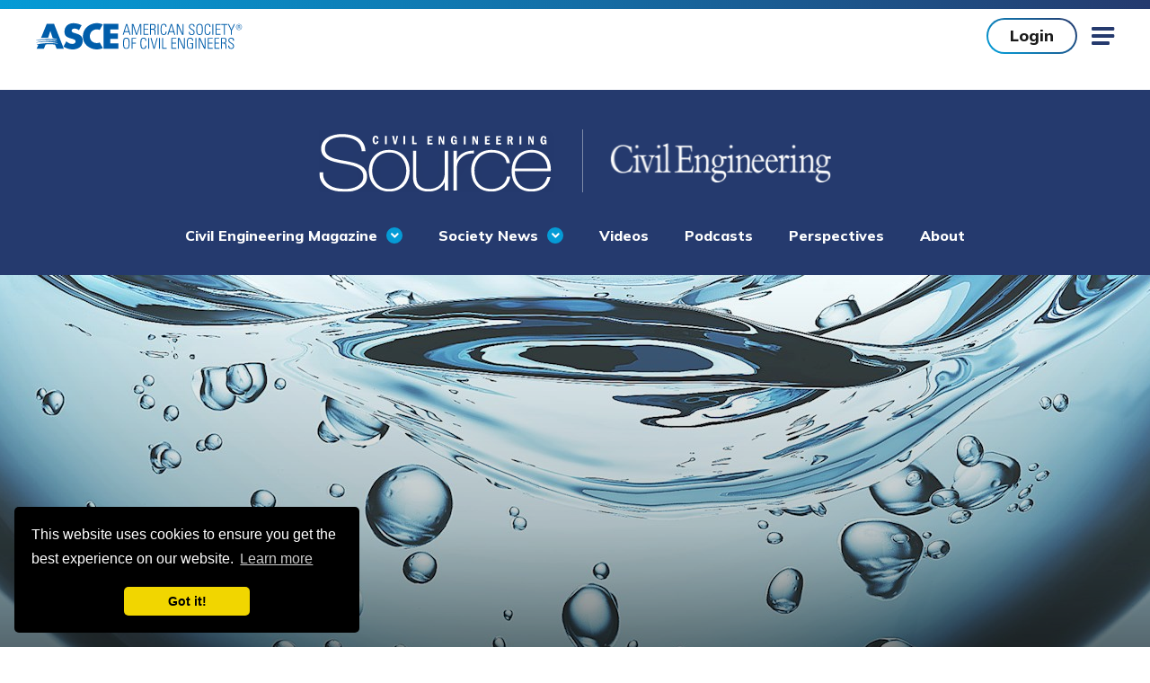

--- FILE ---
content_type: text/html; charset=utf-8
request_url: https://www.asce.org/publications-and-news/civil-engineering-source/civil-engineering-magazine/issues/marchapril2024print/
body_size: 15515
content:

<!doctype html>
<html lang="en-US" dir="ltr" data-disqus-src="asce-1" data-page-id="1c1a064ff003425e83acd9c34068bfb1">
<head>
    <!-- Google Tag Manager -->
   

    <script>
             //test GTM ID is GTM-5KJLGDL
        (function (w, d, s, l, i) {
            w[l] = w[l] || []; w[l].push({
                'gtm.start':
                    new Date().getTime(), event: 'gtm.js'
            }); var f = d.getElementsByTagName(s)[0],
                j = d.createElement(s), dl = l != 'dataLayer' ? '&l=' + l : ''; j.async = true; j.src =
                'https://www.googletagmanager.com/gtm.js?id=' + i + dl; f.parentNode.insertBefore(j, f);
        })(window, document, 'script', 'dataLayer', 'GTM-5CMHVPG');

    </script>
    <!-- End Google Tag Manager -->
	
	<!-- Google Tag Manager for Chatbot -->

	<script>(function(w,d,s,l,i){w[l]=w[l]||[];w[l].push({'gtm.start':
	new Date().getTime(),event:'gtm.js'});var f=d.getElementsByTagName(s)[0],
	j=d.createElement(s),dl=l!='dataLayer'?'&l='+l:'';j.async=true;j.src=
	'https://www.googletagmanager.com/gtm.js?id='+i+dl;f.parentNode.insertBefore(j,f);
	})(window,document,'script','dataLayer','GTM-WNX92FK6');</script>

	<!-- End Google Tag Manager -->
	
    
    <link rel="stylesheet" href="https://cdn.icomoon.io/55136/ASCE/style.css?64vc5t">
    
    <link rel="preload" crossorigin="anonymous" as="font" href="/assets/fonts/icomoon.woff2?50r3zn">

    
    <link rel="preconnect" crossorigin="anonymous" href="//ajax.googleapis.com">
    <link rel="preconnect" crossorigin="anonymous" href="//use.typekit.net">
    <link rel="preconnect" crossorigin="anonymous" href="//p.typekit.net">
    <link rel="preconnect" crossorigin="anonymous" href="//cloud.typenetwork.com">
    <link rel="preconnect" crossorigin="anonymous" href="//www.google-analytics.com">
    <link rel="preconnect" crossorigin="anonymous" href="//www.google.com">
    <link rel="preconnect" crossorigin="anonymous" href="//stats.g.doubleclick.net">
    <link rel="preconnect" href="https://fonts.gstatic.com">

    
    <link href="https://fonts.googleapis.com/css2?family=Mulish:wght@400;500;700;800&display=swap" rel="stylesheet">

    <meta charset="utf-8">
    <meta http-equiv="X-UA-Compatible" content="IE=edge">
    <meta name="viewport" content="width=device-width, initial-scale=1.0">

    <title>March/April 2024 print issue | ASCE
</title>
    <meta name="description" content="Check out the March/April 2024 Civil Engineering magazine print issue." />
    <meta name="keywords" content="" />
        <link rel="canonical" href="https://www.asce.org/publications-and-news/civil-engineering-source/civil-engineering-magazine/issues/marchapril2024print" />
    <link rel="stylesheet" href="/assets/css/style.css?v=VBFCZQAK" />

    
    <link rel="apple-touch-icon" sizes="180x180" href="/assets/pwa/icons/apple-touch-icon.png?v=is2021">
    <link rel="icon" type="image/png" sizes="32x32" href="/assets/pwa/icons/favicon-32x32.png?v=is2021">
    <link rel="icon" type="image/png" sizes="16x16" href="/assets/pwa/icons/favicon-16x16.png?v=is2021">
    <link rel="manifest" href="/assets/pwa/manifest.json?v=is2021" crossorigin="use-credentials">
    <link rel="mask-icon" href="/assets/pwa/icons/safari-pinned-tab.svg?v=is2021" color="#0273ba">
    <link rel="shortcut icon" href="/assets/pwa/icons/favicon.ico?v=is2021">
    <meta name="msapplication-TileColor" content="#0273ba">
    <meta name="msapplication-config" content="/assets/pwa/browserconfig.xml?v=is2021">
    <meta name="theme-color" content="#ffffff">

    

<meta property="og:url" content="https://www.asce.org/publications-and-news/civil-engineering-source/civil-engineering-magazine/issues/marchapril2024print" />
<meta property="og:title" content="March/April 2024 print issue" />
<meta property="og:description" content="Check out the March/April 2024 Civil Engineering magazine print issue." />
<meta property="og:image" content="https://www.asce.org/-/media/asce-images-and-files/publications-and-news/civil-engineering-magazine/images/2024/14-covers/ce-marchapril_2024-cover-full-horizontal-2.jpg" />
<meta name="twitter:card" content="summary_large_image" />
<meta name="twitter:title" content="March/April 2024 print issue" />
<meta name="twitter:description" content="Check out the March/April 2024 Civil Engineering magazine print issue." />
<meta name="twitter:image" content="https://www.asce.org/-/media/asce-images-and-files/publications-and-news/civil-engineering-magazine/images/2024/14-covers/ce-marchapril_2024-cover-full-horizontal-2.jpg" />

    

    
	<!-- BEGIN CHATBOT -->	
        <script src="https://cdn.botframework.com/botframework-webchat/latest/webchat.js"></script>
        <link rel="stylesheet" href="https://cdn.asce.org/asce-2027/event-concierge/chatbot.css">
        <script src="https://cdn.asce.org/asce-2027/event-concierge/chatbot.js"></script>
        <!-- END CHATBOT -->
<script data-cfasync="false" nonce="1590bb1d-714c-4cfc-96e8-9f89e97aa226">try{(function(w,d){!function(j,k,l,m){if(j.zaraz)console.error("zaraz is loaded twice");else{j[l]=j[l]||{};j[l].executed=[];j.zaraz={deferred:[],listeners:[]};j.zaraz._v="5874";j.zaraz._n="1590bb1d-714c-4cfc-96e8-9f89e97aa226";j.zaraz.q=[];j.zaraz._f=function(n){return async function(){var o=Array.prototype.slice.call(arguments);j.zaraz.q.push({m:n,a:o})}};for(const p of["track","set","debug"])j.zaraz[p]=j.zaraz._f(p);j.zaraz.init=()=>{var q=k.getElementsByTagName(m)[0],r=k.createElement(m),s=k.getElementsByTagName("title")[0];s&&(j[l].t=k.getElementsByTagName("title")[0].text);j[l].x=Math.random();j[l].w=j.screen.width;j[l].h=j.screen.height;j[l].j=j.innerHeight;j[l].e=j.innerWidth;j[l].l=j.location.href;j[l].r=k.referrer;j[l].k=j.screen.colorDepth;j[l].n=k.characterSet;j[l].o=(new Date).getTimezoneOffset();if(j.dataLayer)for(const t of Object.entries(Object.entries(dataLayer).reduce((u,v)=>({...u[1],...v[1]}),{})))zaraz.set(t[0],t[1],{scope:"page"});j[l].q=[];for(;j.zaraz.q.length;){const w=j.zaraz.q.shift();j[l].q.push(w)}r.defer=!0;for(const x of[localStorage,sessionStorage])Object.keys(x||{}).filter(z=>z.startsWith("_zaraz_")).forEach(y=>{try{j[l]["z_"+y.slice(7)]=JSON.parse(x.getItem(y))}catch{j[l]["z_"+y.slice(7)]=x.getItem(y)}});r.referrerPolicy="origin";r.src="/s.js?z="+btoa(encodeURIComponent(JSON.stringify(j[l])));q.parentNode.insertBefore(r,q)};["complete","interactive"].includes(k.readyState)?zaraz.init():j.addEventListener("DOMContentLoaded",zaraz.init)}}(w,d,"zarazData","script");window.zaraz._p=async d$=>new Promise(ea=>{if(d$){d$.e&&d$.e.forEach(eb=>{try{const ec=d.querySelector("script[nonce]"),ed=ec?.nonce||ec?.getAttribute("nonce"),ee=d.createElement("script");ed&&(ee.nonce=ed);ee.innerHTML=eb;ee.onload=()=>{d.head.removeChild(ee)};d.head.appendChild(ee)}catch(ef){console.error(`Error executing script: ${eb}\n`,ef)}});Promise.allSettled((d$.f||[]).map(eg=>fetch(eg[0],eg[1])))}ea()});zaraz._p({"e":["(function(w,d){})(window,document)"]});})(window,document)}catch(e){throw fetch("/t/t"),e;};</script></head>



<body >
    <!-- BEGIN NOINDEX -->
    <!-- Google Tag Manager (noscript) -->
    <noscript>
        <iframe src="https://www.googletagmanager.com/ns.html?id=GTM-5CMHVPG"
                height="0" width="0" style="display:none;visibility:hidden" title="Google Tag Manager"></iframe>
    </noscript>
    <!-- End Google Tag Manager (noscript) -->
	
	<!-- Google Tag Manager (noscript) Chatbot -->
	<noscript><iframe src="https://www.googletagmanager.com/ns.html?id=GTM-WNX92FK6"
	height="0" width="0" style="display:none;visibility:hidden"></iframe></noscript>
	<!-- End Google Tag Manager (noscript) -->
	
    <!-- END NOINDEX -->
    


<!-- BEGIN NOINDEX -->
<a class="sr-text" href="#maincontent" aria-label="Skip to main content">Skip to main content</a>
<!-- END NOINDEX -->


<!-- BEGIN NOINDEX -->



<script type="text/javascript">
    document.addEventListener("DOMContentLoaded",
        function () {
            externalComponentsSection = document.getElementById("coveo-searchbox-mobile-header");
            CoveoForSitecore.initExternalComponentsSection(externalComponentsSection);
        });
</script>
<!-- components/mobile-menu/mobile-menu.twig -->
<form method="post" id="mobile-logout-form" style="display:none" action="/api/logout?currentUrl=/publications-and-news/civil-engineering-source/civil-engineering-magazine/issues/marchapril2024print"></form>
<div class="mobile-menu" data-level="1" aria-hidden="true">
    <div class="mobile-menu-top">
        
        <div class="mobile-menu-user-buttons">
                <a href="https://sa360.asce.org/ASCEWebApp/SignIn/SignIn.aspx?ASCEURL=https://www.asce.org/publications-and-news/civil-engineering-source/civil-engineering-magazine/issues/marchapril2024print" class="btn">Login</a>
                <a class="btn -hollow" href="/membership/join" target="">Join</a>
        </div>

        <button class="mobile-menu-close icon-close js-mobile-menu-close"><span class="sr-text">Close</span></button>
        <button class="mobile-menu-back js-mobile-menu-back">Back</button>
    </div>

    <div class="mobile-menu-inner">
        <nav class="mobile-menu-nav" aria-label="Side Navigation">
            <ul class="mobile-menu-main">
                <div class="mobile-menu-main-search">
                    <label for="coveo-searchbox-mobile-header" class="sr-text">Search</label>
                    <div class="asce-coveo-search">
                        <div id="coveo-searchbox-mobile-header" data-search-interface-id="AsceMainSiteCoveoSearchInterface">
                            



<script>
    document.addEventListener("CoveoSearchEndpointInitialized", function() {
        var searchboxElement = document.getElementById("AsceMainSiteMobileHeaderGlobalSearchBox");
        searchboxElement.addEventListener("CoveoComponentInitialized", function() {
            CoveoForSitecore.initSearchboxIfStandalone(searchboxElement, "/search");
        });
    })
</script>    <div id="AsceMainSiteMobileHeaderGlobalSearchBox_container" class="coveo-for-sitecore-search-box-container"
                     data-prebind-maximum-age='currentMaximumAge'
>
        <div id="AsceMainSiteMobileHeaderGlobalSearchBox"
             class="CoveoSearchbox"
                             data-enable-omnibox='true'
                 data-prebind-maximum-age='currentMaximumAge'
                 data-placeholder='Search ASCE'
                 data-clear-filters-on-new-query='false'
>
            
            
<script type="text/javascript">
    document.addEventListener("CoveoSearchEndpointInitialized", function() {
        var componentId = "AsceMainSiteMobileHeaderGlobalSearchBox";
        var componentElement = document.getElementById(componentId);

        function showError(error) {
                console.error(error);
        }

        function areCoveoResourcesIncluded() {
            return typeof (Coveo) !== "undefined";
        }

        if (areCoveoResourcesIncluded()) {
            var event = document.createEvent("CustomEvent");
            event.initEvent("CoveoComponentInitialized", false, true);
            
            setTimeout(function() {
                componentElement.dispatchEvent(event);
            }, 0);
        } else {
            componentElement.classList.add("invalid");
            showError("The Coveo Resources component must be included in this page.");
        }
    });
</script>
            <div class="CoveoForSitecoreBindWithUserContext"></div>
            <div class="CoveoForSitecoreExpressions"></div>
            <div class="CoveoForSitecoreConfigureSearchHub" data-sc-search-hub="Search"></div>
        </div>
        
    </div>

                        </div>
                    </div>
                </div>

                
                <li class="mobile-menu-main-nav-link">
                    <a class="mobile-menu-main-link false" href="/publications-and-news" target="">Publications &amp; News</a>
                    <a class="mobile-menu-main-next icon-chevron js-mobile-menu-next" href="#">
                        <span class="sr-text">View Menu</span>
                    </a>
                    <div class="mobile-menu-main-panel" aria-hidden="true">
                        <ul>
                                <li>
                                    <div class="mobile-menu-column-heading">FEATURED</div>
                                        <div class="mobile-menu-column-link">
                                            <a href="/publications-and-news/asce-7" target="">ASCE 7</a>
                                        </div>
                                        <div class="mobile-menu-column-link">
                                            <a href="/publications-and-news/newsroom" target="">Newsroom</a>
                                        </div>
                                        <div class="mobile-menu-column-link">
                                            <a href="/publications-and-news/civil-engineering-source" target="">Civil Engineering Source</a>
                                        </div>
                                        <div class="mobile-menu-column-link">
                                            <a href="/publications-and-news/civil-engineering-source/civil-engineering-magazine" target="">Civil Engineering Magazine</a>
                                        </div>
                                        <div class="mobile-menu-column-link">
                                            <a href="/publications-and-news/codes-and-standards" target="">Codes &amp; Standards</a>
                                        </div>
                                        <div class="mobile-menu-column-link">
                                            <a href="/search/bookstore-incl-books---proceedings---codes-standards" target="">Bookstore</a>
                                        </div>
                                </li>
                                                            <li>
                                    <div class="mobile-menu-column-heading">By Type</div>
                                        <div class="mobile-menu-column-link">
                                            <a href="/search/books" target="">Books</a>
                                        </div>
                                        <div class="mobile-menu-column-link">
                                            <a href="/search/codes-standards-content-type" target="">Standards</a>
                                        </div>
                                        <div class="mobile-menu-column-link">
                                            <a href="https://ascelibrary.org/journals" target="_blank">Journals</a>
                                        </div>
                                        <div class="mobile-menu-column-link">
                                            <a href="/search/news-releases" target="">News Releases</a>
                                        </div>
                                        <div class="mobile-menu-column-link">
                                            <a href="/advocacy/policy-statements" target="">Policy Statements</a>
                                        </div>
                                        <div class="mobile-menu-column-link">
                                            <a href="/search/proceedings-content-type" target="">Proceedings</a>
                                        </div>
                                        <div class="mobile-menu-column-link">
                                            <a href="/search/videos---all" target="">Videos</a>
                                        </div>
                                        <div class="mobile-menu-column-link">
                                            <a href="/publications-and-news/contract-documents" target="">Contract Documents</a>
                                        </div>
                                </li>
                            <li>
                                <div class="mobile-menu-column-heading">Featured News</div>
                                <div class="mobile-menu-column-link">
                                    <a href="/publications-and-news/civil-engineering-source/article/2025/12/01/cities-want-to-invest-in-infrastructure-but-resources-are-lagging-report-finds"
                                       target="">Cities want to invest in infrastructure, but resources are lagging, report finds</a>
                                </div>
                                <div class="mobile-menu-column-link">
                                    <a href="/publications-and-news/civil-engineering-source/article/2025/12/08/autonomous-vehicles-are-here-but-where-are-they-going"
                                       target="">Autonomous vehicles are here. But where are they going?</a>
                                </div>
                                <div class="mobile-menu-column-link">
                                    <a href="/publications-and-news/civil-engineering-source"
                                       target="">View All</a>
                                </div>
                            </li>
                        </ul>
                    </div>
                </li>

                
                <li class="mobile-menu-main-nav-link">
                    <a class="mobile-menu-main-link false" href="/career-growth" target="">Career &amp; Growth</a>
                    <a class="mobile-menu-main-next icon-chevron js-mobile-menu-next" href="#">
                        <span class="sr-text">View Menu</span>
                    </a>
                    <div class="mobile-menu-main-panel" aria-hidden="true">
                        <ul>
                            <li>
                                    <div class="mobile-menu-column-heading">Jobs</div>
                                        <div class="mobile-menu-column-link">
                                            <a href="https://careers.asce.org/" target="_blank">Find Job Opportunities</a>
                                        </div>
                                        <div class="mobile-menu-column-link">
                                            <a href="https://employers.asce.org/" target="_blank">Post a Job</a>
                                        </div>
                                        <div class="mobile-menu-column-link">
                                            <a href="/career-growth/salary-and-workforce-research" target="">Salary &amp; Workforce Research</a>
                                        </div>
                            </li>
                            <li>
                                    <div class="mobile-menu-column-heading">Support For</div>
                                        <div class="mobile-menu-column-link">
                                            <a href="/career-growth/early-career-engineers" target="">Early Career Engineer</a>
                                        </div>
                                        <div class="mobile-menu-column-link">
                                            <a href="/career-growth/educators" target="">Educators</a>
                                        </div>
                                        <div class="mobile-menu-column-link">
                                            <a href="/career-growth/experienced-engineers" target="">Experienced Engineer</a>
                                        </div>
                                        <div class="mobile-menu-column-link">
                                            <a href="/career-growth/late-career" target="">Late Career</a>
                                        </div>
                                        <div class="mobile-menu-column-link">
                                            <a href="/career-growth/students" target="">Students</a>
                                        </div>
                            </li>
                            <li>
                                    <div class="mobile-menu-column-heading">Resources</div>
                                        <div class="mobile-menu-column-link">
                                            <a href="/career-growth/leader-development" target="">Leader Development</a>
                                        </div>
                                        <div class="mobile-menu-column-link">
                                            <a href="/career-growth/ethics" target="">Ethics</a>
                                        </div>
                                        <div class="mobile-menu-column-link">
                                            <a href="/career-growth/awards-and-honors" target="">Awards &amp; Honors</a>
                                        </div>
                                        <div class="mobile-menu-column-link">
                                            <a href="/communities/get-involved" target="">Get Involved</a>
                                        </div>
                                        <div class="mobile-menu-column-link">
                                            <a href="/career-growth/career-paths" target="">Career Paths</a>
                                        </div>
                                        <div class="mobile-menu-column-link">
                                            <a href="/career-growth/civil-engineering-certification" target="">Civil Engineering Certification</a>
                                        </div>
                                        <div class="mobile-menu-column-link">
                                            <a href="/career-growth/pre-college-outreach" target="">Pre-College Outreach</a>
                                        </div>
                            </li>
                        </ul>
                    </div>
                </li>

                
                <li class="mobile-menu-main-nav-link">
                    <a class="mobile-menu-main-link false" href="/education-and-events" target="">Education &amp; Events</a>
                    <a class="mobile-menu-main-next icon-chevron js-mobile-menu-next" href="#">
                        <span class="sr-text">View Menu</span>
                    </a>
                    <div class="mobile-menu-main-panel" aria-hidden="true">
                        <ul>
                            <li>
                                    <div class="mobile-menu-column-heading">Continuing Education</div>
                                        <div class="mobile-menu-column-link">
                                            <a href="/education-and-events/explore-education" target="">Explore Education</a>
                                        </div>
                                        <div class="mobile-menu-column-link">
                                            <a href="https://sa360.asce.org/ASCEWebApp/Benefits/Membership/Freeondemandwebinars.aspx" target="_blank">Free PDH Courses</a>
                                        </div>
                                        <div class="mobile-menu-column-link">
                                            <a href="https://mylearning.asce.org/diweb/dashboard" target="_blank">myLearning Login</a>
                                        </div>
                            </li>
                            <li>
                                    <div class="mobile-menu-column-heading">Featured </div>
                                        <div class="mobile-menu-column-link">
                                            <a href="https://www.asceweek.org/" target="_blank">ASCE Seminar Week</a>
                                        </div>
                                        <div class="mobile-menu-column-link">
                                            <a href="https://mylearning.asce.org/diweb/catalog/item?id=9386038" target="_blank">Upcoming Courses</a>
                                        </div>
                                        <div class="mobile-menu-column-link">
                                            <a href="/education-and-events/explore-education/exam-preparation" target="">Exam Preparation</a>
                                        </div>
                                        <div class="mobile-menu-column-link">
                                            <a href="/education-and-events/explore-education/customized-training" target="">Customized Training</a>
                                        </div>
                            </li>
                            <li>
                                    <div class="mobile-menu-column-heading">Events</div>
                                        <div class="mobile-menu-column-link">
                                            <a href="/education-and-events/events" target="">Find an Upcoming Conference or Event</a>
                                        </div>
                                        <div class="mobile-menu-column-link">
                                            <a href="/membership/corporate-engagement" target="">Sponsorship &amp; Engagement Opportunities</a>
                                        </div>
                                        <div class="mobile-menu-column-link">
                                            <a href="/education-and-events/events/call-for-submissions" target="">Call for Submissions</a>
                                        </div>
                                        <div class="mobile-menu-column-link">
                                            <a href="https://www.lidconference.org/" target="_blank">International Low Impact Development Conference</a>
                                        </div>
                                        <div class="mobile-menu-column-link">
                                            <a href="https://www.aei-conference.org/" target="_blank">AEI | IDR 2026 Conference</a>
                                        </div>
                                        <div class="mobile-menu-column-link">
                                            <a href="https://experience.asce.org" target="">ASCE2027: The Infrastructure &amp; Engineering Experience</a>
                                        </div>
                            </li>
                        </ul>
                    </div>
                </li>

                
                <li class="mobile-menu-main-nav-link">
                    <a class="mobile-menu-main-link false" href="/communities" target="">Communities</a>
                    <a class="mobile-menu-main-next icon-chevron js-mobile-menu-next" href="#">
                        <span class="sr-text">View Menu</span>
                    </a>
                    <div class="mobile-menu-main-panel" aria-hidden="true">
                        <ul>
                            <li>
                                <div class="mobile-menu-column-link">
                                    <a href="/communities/find-a-group" target="">Find a group</a>
                                </div>
                                <div class="mobile-menu-column-link">
                                    <a href="/communities/institutes-and-technical-groups" target="">Institutes &amp; Technical Groups</a>
                                </div>
                                <div class="mobile-menu-column-link">
                                    <a href="/communities/get-involved" target="">Get Involved</a>
                                </div>
                                <div class="mobile-menu-column-link">
                                    <a href="https://collaborate.asce.org/home" target="_blank">Collaborate Community</a>
                                </div>
                                <div class="mobile-menu-column-link">
                                    <a href="https://collaborate.asce.org/communities/communities-of-practice" target="_blank">Communities of Practice</a>
                                </div>
                            </li>
                            <!-- add my groups and interest-->
                                                            <li>
                                    <div class="mobile-menu-column-heading"></div>
                                        <div class="mobile-menu-column-link">
                                            <a href="/communities/younger-members" target="">Younger Members</a>
                                        </div>
                                        <div class="mobile-menu-column-link">
                                            <a href="/advocacy/key-contacts" target="">Key Contact Advocates</a>
                                        </div>
                                        <div class="mobile-menu-column-link">
                                            <a href="/communities/student-members" target="">Student Members</a>
                                        </div>
                                        <div class="mobile-menu-column-link">
                                            <a href="/communities/global-activities" target="">Global Activities</a>
                                        </div>
                                        <div class="mobile-menu-column-link">
                                            <a href="/communities/committees" target="">Committees</a>
                                        </div>
                                        <div class="mobile-menu-column-link">
                                            <a href="/membership/corporate-engagement/organization-partners" target="">Organization Partners</a>
                                        </div>
                                </li>
                        </ul>
                    </div>
                </li>

                
                    <li class="mobile-menu-main-nav-link">
                        <a class="mobile-menu-main-link false" href="/topics" target="">Topics</a>
                        <a class="mobile-menu-main-next icon-chevron js-mobile-menu-next" href="#">
                            <span class="sr-text">View Menu</span>
                        </a>
                        <div class="mobile-menu-main-panel" aria-hidden="true">
                            <ul>
                                <li>
                                        <div class="mobile-menu-column-heading">Topics</div>
                                            <div class="mobile-menu-column-link">
                                                <a href="/topics/ai-and-civil-engineering" target="">AI and Civil Engineering</a>
                                            </div>
                                            <div class="mobile-menu-column-link">
                                                <a href="/topics/civil-engineering-workforce-development" target="">Civil Engineering Workforce Development</a>
                                            </div>
                                            <div class="mobile-menu-column-link">
                                                <a href="/topics/cybersecurity" target="">Cybersecurity</a>
                                            </div>
                                            <div class="mobile-menu-column-link">
                                                <a href="/topics/disaster-response" target="">Disaster Response</a>
                                            </div>
                                            <div class="mobile-menu-column-link">
                                                <a href="/topics/equity-infrastructure" target="">Equity and Infrastructure</a>
                                            </div>
                                            <div class="mobile-menu-column-link">
                                                <a href="/topics/health-and-safety" target="">Health and Safety</a>
                                            </div>
                                            <div class="mobile-menu-column-link">
                                                <a href="/topics/modular-design-and-construction" target="">Modular Design and Construction</a>
                                            </div>
                                            <div class="mobile-menu-column-link">
                                                <a href="/topics/renewable-energy" target="">Renewable Energy</a>
                                            </div>
                                </li>
                                <li>
                                </li>
                                <li>
                                </li>
                            </ul>
                        </div>
                    </li>
                
                <li class="mobile-menu-utility-nav-link">
                    <a class="mobile-menu-main-link js-mobile-menu-next" href="" target="">ASCE Sites
                                <span class="mobile-menu-main-next icon-chevron">
                                    <span class="sr-text">View Menu</span>
                                </span>

                    </a>

                        <div class="mobile-menu-main-panel" aria-hidden="true">
                            <ul>
                                <li>
                                        <div class="mobile-menu-column-heading">ASCE Sites</div>
                                                                            <div class="mobile-menu-column-link">
                                            <a href="https://amplify.asce.org/" target="_blank">ASCE AMPLIFY</a>
                                        </div>
                                        <div class="mobile-menu-column-link">
                                            <a href="https://www.ascefoundation.org/" target="_blank">ASCE Foundation</a>
                                        </div>
                                        <div class="mobile-menu-column-link">
                                            <a href="https://ascelibrary.org/" target="_blank">ASCE Library</a>
                                        </div>
                                        <div class="mobile-menu-column-link">
                                            <a href="https://www.ascemediasales.org/" target="_blank">ASCE Media Sales</a>
                                        </div>
                                        <div class="mobile-menu-column-link">
                                            <a href="https://collaborate.asce.org/home" target="_blank">Collaborate Community</a>
                                        </div>
                                        <div class="mobile-menu-column-link">
                                            <a href="https://www.futureworldvision.org/" target="_blank">Future World Vision</a>
                                        </div>
                                        <div class="mobile-menu-column-link">
                                            <a href="https://infrastructurereportcard.org/" target="_blank">Infrastructure Report Card</a>
                                        </div>
                                        <div class="mobile-menu-column-link">
                                            <a href="https://mylearning.asce.org/diweb/catalog/t/69727/sort/+n" target="_blank">MyLearning</a>
                                        </div>
                                </li>
                            </ul>
                        </div>
                </li>


                <li class="mobile-menu-utility-nav-link">
                    <a class="mobile-menu-main-link " href="/membership" target="">Membership
                                <span class="mobile-menu-main-next icon-chevron">
                                    <span class="sr-text">View Menu</span>
                                </span>

                    </a>
                        <div class="mobile-menu-main-panel" aria-hidden="true">
                            <ul>
                                <li>
                                                                            <div class="mobile-menu-column-link">
                                            <a href="/membership" target="">Overview</a>
                                        </div>
                                        <div class="mobile-menu-column-link">
                                            <a href="/membership/join" target="">Become a member</a>
                                        </div>
                                        <div class="mobile-menu-column-link">
                                            <a href="https://sp360.asce.org/PersonifyEbusiness/Membership/Renew-Membership" target="">Renew</a>
                                        </div>
                                </li>
                            </ul>
                        </div>
                </li>

                
                    <li class="mobile-menu-side-nav-link">
                        <a class="mobile-menu-main-link" href="/about-asce" target="">About ASCE</a>
                    </li>
                    <li class="mobile-menu-side-nav-link">
                        <a class="mobile-menu-main-link" href="/initiatives" target="">Initiatives</a>
                    </li>
                    <li class="mobile-menu-side-nav-link">
                        <a class="mobile-menu-main-link" href="/advocacy" target="">Advocacy</a>
                    </li>
                    <li class="mobile-menu-side-nav-link">
                        <a class="mobile-menu-main-link" href="/advertise-or-sponsor" target="">Advertise or Sponsor</a>
                    </li>
                    <li class="mobile-menu-side-nav-link">
                        <a class="mobile-menu-main-link" href="/diversity-equity-and-inclusion" target="">Diversity, Equity &amp; Inclusion</a>
                    </li>
                    <li class="mobile-menu-side-nav-link">
                        <a class="mobile-menu-main-link" href="/about-civil-engineering/history-and-heritage/historic-landmarks" target="">Historic Landmarks</a>
                    </li>
                    <li class="mobile-menu-side-nav-link">
                        <a class="mobile-menu-main-link" href="/contact-us" target="">Contact Us</a>
                    </li>
                                    <div class="mobile-menu-side-nav-button">
                        <a href="https://www.ascefoundation.org/how-to-give/online-gift" target="_blank" class="btn -white">Make a Donation</a>
                    </div>
                <nav class="mobile-menu-side-nav-social-links" aria-label="Social Media Links">
                    <ul>
                        <li>
                            <a class="icon-linkedin" href="https://www.linkedin.com/company/americansocietyofcivilengineers" target="_blank" rel="noopener">
                                <span class="sr-text">linkedin</span>
                            </a>
                        </li>
                        <li>
                            <a class="icon-facebook" href="https://www.facebook.com/ASCE.org" target="_blank" rel="noopener">
                                <span class="sr-text">facebook</span>
                            </a>
                        </li>
                        <li>
                            <a class="icon-twitter" href="https://twitter.com/ascetweets" target="_blank" rel="noopener">
                                <span class="sr-text">twitter</span>
                            </a>
                        </li>
                        <li>
                            <a class="icon-youtube" href="https://www.youtube.com/channel/UCriMdyJ4zLJflaNZSQKgABQ" target="_blank" rel="noopener">
                                <span class="sr-text">youtube</span>
                            </a>
                        </li>
                        <li>
                            <a class="icon-instagram" href="https://www.instagram.com/accounts/login/?next=/asce_hq/" target="_blank" rel="noopener">
                                <span class="sr-text">instagram</span>
                            </a>
                        </li>
                    </ul>
                </nav>

            </ul>
        </nav>

        
    </div>
</div>


<div class="page-container">
    

<script type="text/javascript">
    document.addEventListener("DOMContentLoaded",
        function () {
            externalComponentsSection = document.getElementById("coveo-searchbox-site-header");
            CoveoForSitecore.initExternalComponentsSection(externalComponentsSection);
        });
</script>
<!-- components/site-header/site-header.twig -->
<form method="post" id="logout-form" style="display:none" action="/api/logout?currentUrl=/publications-and-news/civil-engineering-source/civil-engineering-magazine/issues/marchapril2024print"></form>
<header class="site-header ">
    <div class="site-header-inner">
        <!-- Main Nav -->
        <nav class="site-header-nav" aria-label="Main Site Navigation">
            <div class="site-header-logo">
                <a href="/">
                    <img src="/-/media/images/asce/logos/logo_1029.svg" alt="ASCE American Society of Civil Engineers">
                </a>
            </div>
            <div class="site-header-nav-wrapper">
                <ul class="site-header-utility-nav" aria-role="Navigation">
                    <li class="site-header-utility-nav-item">
                        <a href="" target="" class="site-header-utility-nav-link"
                           data-children="true"><span>ASCE Sites</span></a>
                        <ul class="site-header-utility-nav-dropdown">
                            <li class="site-header-utility-nav-dropdown-block">
                                    <div class="site-header-utility-nav-dropdown-block-heading">ASCE Sites</div>
                                <ul class="site-header-utility-nav-dropdown-items">
                                        <li class="site-header-utility-nav-dropdown-item">
                                            <a href="https://amplify.asce.org/" target="_blank"><span>ASCE AMPLIFY</span></a>
                                        </li>
                                        <li class="site-header-utility-nav-dropdown-item">
                                            <a href="https://www.ascefoundation.org/" target="_blank"><span>ASCE Foundation</span></a>
                                        </li>
                                        <li class="site-header-utility-nav-dropdown-item">
                                            <a href="https://ascelibrary.org/" target="_blank"><span>ASCE Library</span></a>
                                        </li>
                                        <li class="site-header-utility-nav-dropdown-item">
                                            <a href="https://www.ascemediasales.org/" target="_blank"><span>ASCE Media Sales</span></a>
                                        </li>
                                        <li class="site-header-utility-nav-dropdown-item">
                                            <a href="https://collaborate.asce.org/home" target="_blank"><span>Collaborate Community</span></a>
                                        </li>
                                        <li class="site-header-utility-nav-dropdown-item">
                                            <a href="https://www.futureworldvision.org/" target="_blank"><span>Future World Vision</span></a>
                                        </li>
                                        <li class="site-header-utility-nav-dropdown-item">
                                            <a href="https://infrastructurereportcard.org/" target="_blank"><span>Infrastructure Report Card</span></a>
                                        </li>
                                        <li class="site-header-utility-nav-dropdown-item">
                                            <a href="https://mylearning.asce.org/diweb/catalog/t/69727/sort/+n" target="_blank"><span>MyLearning</span></a>
                                        </li>
                                </ul>
                            </li>
                        </ul>
                    </li>
                    <li class="site-header-utility-nav-item">
                        <a href="/membership" target="" class="site-header-utility-nav-link"
                           data-children="true"><span>Membership</span></a>
                        <ul class="site-header-utility-nav-dropdown">
                            <li class="site-header-utility-nav-dropdown-block">
                                <ul class="site-header-utility-nav-dropdown-items">
                                        <li class="site-header-utility-nav-dropdown-item">
                                            <a href="/membership" target="" class=""><span>Overview</span></a>
                                        </li>
                                        <li class="site-header-utility-nav-dropdown-item">
                                            <a href="/membership/join" target="" class=""><span>Become a member</span></a>
                                        </li>
                                        <li class="site-header-utility-nav-dropdown-item">
                                            <a href="https://sp360.asce.org/PersonifyEbusiness/Membership/Renew-Membership" target=""><span>Renew</span></a>
                                        </li>
                                </ul>
                            </li>
                        </ul>
                    </li>
                    <li class="site-header-utility-nav-item -login">
                            <a href="https://sa360.asce.org/ASCEWebApp/SignIn/SignIn.aspx?ASCEURL=https://www.asce.org/publications-and-news/civil-engineering-source/civil-engineering-magazine/issues/marchapril2024print"
                               class="site-header-utility-nav-link -login"
                               data-children="false"><span>Login</span></a>
                    </li>
                        <li class="site-header-utility-nav-item -join">
                            <a href="/membership/join"
                               target=""
                               class="site-header-utility-nav-link"><span>Join</span></a>
                        </li>
                </ul>

                <ul class="site-header-main-nav">
                    
                    <li class="site-header-item">
                        <a href="/publications-and-news" target="" data-active="false" data-children="true">Publications &amp; News</a>
                        <ul class="site-header-main-nav-dropdown -publication-and-news" role="list">
                            <div class="site-header-main-nav-dropdown-column-1" role="listitem">
                                <div class="site-header-main-nav-dropdown-block">
                                    <div class="site-header-main-nav-dropdown-block-heading">FEATURED</div>
                                        <ul class="site-header-main-nav-dropdown-items">
                                                <li class="site-header-main-nav-dropdown-item">
                                                    <a href="/publications-and-news/asce-7" target="" data-active="false"><span>ASCE 7</span></a>
                                                </li>
                                                <li class="site-header-main-nav-dropdown-item">
                                                    <a href="/publications-and-news/newsroom" target="" data-active="false"><span>Newsroom</span></a>
                                                </li>
                                                <li class="site-header-main-nav-dropdown-item">
                                                    <a href="/publications-and-news/civil-engineering-source" target="" data-active="false"><span>Civil Engineering Source</span></a>
                                                </li>
                                                <li class="site-header-main-nav-dropdown-item">
                                                    <a href="/publications-and-news/civil-engineering-source/civil-engineering-magazine" target="" data-active="false"><span>Civil Engineering Magazine</span></a>
                                                </li>
                                                <li class="site-header-main-nav-dropdown-item">
                                                    <a href="/publications-and-news/codes-and-standards" target="" data-active="false"><span>Codes &amp; Standards</span></a>
                                                </li>
                                                <li class="site-header-main-nav-dropdown-item">
                                                    <a href="/search/bookstore-incl-books---proceedings---codes-standards" target="" data-active="false"><span>Bookstore</span></a>
                                                </li>
                                        </ul>
                                </div>
                            </div>
                            <div class="site-header-main-nav-dropdown-column-2" role="listitem">
                                <div class="site-header-main-nav-dropdown-block">
                                    <div class="site-header-main-nav-dropdown-block-heading">By Type</div>
                                        <ul class="site-header-main-nav-dropdown-items">
                                                <li class="site-header-main-nav-dropdown-item">
                                                    <a href="/search/books" target="" data-active="false"><span>Books</span></a>
                                                </li>
                                                <li class="site-header-main-nav-dropdown-item">
                                                    <a href="/search/codes-standards-content-type" target="" data-active="false"><span>Standards</span></a>
                                                </li>
                                                <li class="site-header-main-nav-dropdown-item">
                                                    <a href="https://ascelibrary.org/journals" target="_blank" data-active="false"><span>Journals</span></a>
                                                </li>
                                                <li class="site-header-main-nav-dropdown-item">
                                                    <a href="/search/news-releases" target="" data-active="false"><span>News Releases</span></a>
                                                </li>
                                                <li class="site-header-main-nav-dropdown-item">
                                                    <a href="/advocacy/policy-statements" target="" data-active="false"><span>Policy Statements</span></a>
                                                </li>
                                                <li class="site-header-main-nav-dropdown-item">
                                                    <a href="/search/proceedings-content-type" target="" data-active="false"><span>Proceedings</span></a>
                                                </li>
                                                <li class="site-header-main-nav-dropdown-item">
                                                    <a href="/search/videos---all" target="" data-active="false"><span>Videos</span></a>
                                                </li>
                                                <li class="site-header-main-nav-dropdown-item">
                                                    <a href="/publications-and-news/contract-documents" target="" data-active="false"><span>Contract Documents</span></a>
                                                </li>
                                        </ul>
                                </div>
                            </div>
                            <div class="site-header-main-nav-dropdown-column-3" role="listitem">
                                <div class="site-header-main-nav-dropdown-block">
                                    <div class="site-header-main-nav-dropdown-block-heading">Featured News</div>
                                    <ul class="site-header-main-nav-dropdown-items">
                                        <li class="site-header-main-nav-dropdown-item">
                                            <a href="/publications-and-news/civil-engineering-source/article/2025/12/01/cities-want-to-invest-in-infrastructure-but-resources-are-lagging-report-finds"
                                               target=""
                                               data-active="false"
                                               class="-bold-link"><span>Cities want to invest in infrastructure, but resources are lagging, report finds</span></a>
                                        </li>
                                        <li class="site-header-main-nav-dropdown-item">
                                            <a href="/publications-and-news/civil-engineering-source/article/2025/12/08/autonomous-vehicles-are-here-but-where-are-they-going"
                                               target=""
                                               data-active="false"
                                               class="-bold-link"><span>Autonomous vehicles are here. But where are they going?</span></a>
                                        </li>
                                        <li class="site-header-main-nav-dropdown-item">
                                            <a href="/publications-and-news/civil-engineering-source"
                                               target=""
                                               class="-arrow-link"><span>View All</span></a>
                                        </li>
                                    </ul>
                                </div>
                            </div>
                        </ul>
                    </li>

                    
                    <li class="site-header-item">
                        <a href="/career-growth" target="" data-active="false" data-children="true">Career &amp; Growth</a>
                        <ul class="site-header-main-nav-dropdown -careers" role="list">
                            <div class="site-header-main-nav-dropdown-column-1" role="listitem">
                                <div class="site-header-main-nav-dropdown-block">
                                    <div class="site-header-main-nav-dropdown-block-heading">Jobs</div>
                                        <ul class="site-header-main-nav-dropdown-items">
                                                <li class="site-header-main-nav-dropdown-item">
                                                    <a href="https://careers.asce.org/" target="_blank" data-active="false"><span>Find Job Opportunities</span></a>
                                                </li>
                                                <li class="site-header-main-nav-dropdown-item">
                                                    <a href="https://employers.asce.org/" target="_blank" data-active="false"><span>Post a Job</span></a>
                                                </li>
                                                <li class="site-header-main-nav-dropdown-item">
                                                    <a href="/career-growth/salary-and-workforce-research" target="" data-active="false"><span>Salary &amp; Workforce Research</span></a>
                                                </li>
                                        </ul>
                                </div>
                                <div class="site-header-main-nav-dropdown-block">
                                    <div class="site-header-main-nav-dropdown-block-heading">Support For</div>
                                        <ul class="site-header-main-nav-dropdown-items">
                                                <li class="site-header-main-nav-dropdown-item">
                                                    <a href="/career-growth/early-career-engineers" target="" data-active="false"><span>Early Career Engineer</span></a>
                                                </li>
                                                <li class="site-header-main-nav-dropdown-item">
                                                    <a href="/career-growth/educators" target="" data-active="false"><span>Educators</span></a>
                                                </li>
                                                <li class="site-header-main-nav-dropdown-item">
                                                    <a href="/career-growth/experienced-engineers" target="" data-active="false"><span>Experienced Engineer</span></a>
                                                </li>
                                                <li class="site-header-main-nav-dropdown-item">
                                                    <a href="/career-growth/late-career" target="" data-active="false"><span>Late Career</span></a>
                                                </li>
                                                <li class="site-header-main-nav-dropdown-item">
                                                    <a href="/career-growth/students" target="" data-active="false"><span>Students</span></a>
                                                </li>
                                        </ul>
                                </div>
                            </div>
                            <div class="site-header-main-nav-dropdown-column-2" role="listitem">
                                <div class="site-header-main-nav-dropdown-block">
                                    <div class="site-header-main-nav-dropdown-block-heading">Resources</div>
                                        <ul class="site-header-main-nav-dropdown-items">
                                                <li class="site-header-main-nav-dropdown-item">
                                                    <a href="/career-growth/leader-development" target="" data-active="false"><span>Leader Development</span></a>
                                                </li>
                                                <li class="site-header-main-nav-dropdown-item">
                                                    <a href="/career-growth/ethics" target="" data-active="false"><span>Ethics</span></a>
                                                </li>
                                                <li class="site-header-main-nav-dropdown-item">
                                                    <a href="/career-growth/awards-and-honors" target="" data-active="false"><span>Awards &amp; Honors</span></a>
                                                </li>
                                                <li class="site-header-main-nav-dropdown-item">
                                                    <a href="/communities/get-involved" target="" data-active="false"><span>Get Involved</span></a>
                                                </li>
                                                <li class="site-header-main-nav-dropdown-item">
                                                    <a href="/career-growth/career-paths" target="" data-active="false"><span>Career Paths</span></a>
                                                </li>
                                                <li class="site-header-main-nav-dropdown-item">
                                                    <a href="/career-growth/civil-engineering-certification" target="" data-active="false"><span>Civil Engineering Certification</span></a>
                                                </li>
                                                <li class="site-header-main-nav-dropdown-item">
                                                    <a href="/career-growth/pre-college-outreach" target="" data-active="false"><span>Pre-College Outreach</span></a>
                                                </li>
                                        </ul>
                                </div>
                            </div>
                        </ul>

                    </li>

                    
                    <li class="site-header-item">
                        <a href="/education-and-events" target="" data-active="false" data-children="true">Education &amp; Events</a>
                        <ul class="site-header-main-nav-dropdown" role="list">
                            <div class="site-header-main-nav-dropdown-column-1" role="listitem">
                                <div class="site-header-main-nav-dropdown-block">
                                    <div class="site-header-main-nav-dropdown-block-heading">Continuing Education</div>
                                        <ul class="site-header-main-nav-dropdown-items">
                                                <li class="site-header-main-nav-dropdown-item">
                                                    <a href="/education-and-events/explore-education" target="" data-active="false"><span>Explore Education</span></a>
                                                </li>
                                                <li class="site-header-main-nav-dropdown-item">
                                                    <a href="https://sa360.asce.org/ASCEWebApp/Benefits/Membership/Freeondemandwebinars.aspx" target="_blank" data-active="false"><span>Free PDH Courses</span></a>
                                                </li>
                                                <li class="site-header-main-nav-dropdown-item">
                                                    <a href="https://mylearning.asce.org/diweb/dashboard" target="_blank" data-active="false"><span>myLearning Login</span></a>
                                                </li>
                                        </ul>
                                </div>
                                <div class="site-header-main-nav-dropdown-block">
                                    <div class="site-header-main-nav-dropdown-block-heading">Featured </div>
                                        <ul class="site-header-main-nav-dropdown-items">
                                                <li class="site-header-main-nav-dropdown-item">
                                                    <a href="https://www.asceweek.org/" target="_blank" data-active="false"><span>ASCE Seminar Week</span></a>
                                                </li>
                                                <li class="site-header-main-nav-dropdown-item">
                                                    <a href="https://mylearning.asce.org/diweb/catalog/item?id=9386038" target="_blank" data-active="false"><span>Upcoming Courses</span></a>
                                                </li>
                                                <li class="site-header-main-nav-dropdown-item">
                                                    <a href="/education-and-events/explore-education/exam-preparation" target="" data-active="false"><span>Exam Preparation</span></a>
                                                </li>
                                                <li class="site-header-main-nav-dropdown-item">
                                                    <a href="/education-and-events/explore-education/customized-training" target="" data-active="false"><span>Customized Training</span></a>
                                                </li>
                                        </ul>
                                </div>
                            </div>
                            <div class="site-header-main-nav-dropdown-column-2" role="listitem">
                                <div class="site-header-main-nav-dropdown-block">
                                    <div class="site-header-main-nav-dropdown-block-heading">Events</div>
                                        <ul class="site-header-main-nav-dropdown-items">
                                                <li class="site-header-main-nav-dropdown-item">
                                                    <a href="/education-and-events/events" target="" data-active="false"><span>Find an Upcoming Conference or Event</span></a>
                                                </li>
                                                <li class="site-header-main-nav-dropdown-item">
                                                    <a href="/membership/corporate-engagement" target="" data-active="false"><span>Sponsorship &amp; Engagement Opportunities</span></a>
                                                </li>
                                                <li class="site-header-main-nav-dropdown-item">
                                                    <a href="/education-and-events/events/call-for-submissions" target="" data-active="false"><span>Call for Submissions</span></a>
                                                </li>
                                                <li class="site-header-main-nav-dropdown-item">
                                                    <a href="https://www.lidconference.org/" target="_blank" data-active="false"><span>International Low Impact Development Conference</span></a>
                                                </li>
                                                <li class="site-header-main-nav-dropdown-item">
                                                    <a href="https://www.aei-conference.org/" target="_blank" data-active="false"><span>AEI | IDR 2026 Conference</span></a>
                                                </li>
                                                <li class="site-header-main-nav-dropdown-item">
                                                    <a href="https://experience.asce.org" target="" data-active="false"><span>ASCE2027: The Infrastructure &amp; Engineering Experience</span></a>
                                                </li>
                                        </ul>
                                </div>
                            </div>
                        </ul>
                    </li>

                    
                    <li class="site-header-item">
                        <a href="/communities" target="" data-active="false" data-children="true">Communities</a>
                        <ul class="site-header-main-nav-dropdown" role="list">
                            <div class="site-header-main-nav-dropdown-column-1" role="listitem">
                                <div class="site-header-main-nav-dropdown-block">
                                    <ul class="site-header-main-nav-dropdown-items">
                                            <li class="site-header-main-nav-dropdown-item">
                                                <a href="/communities/find-a-group" target="" data-active="false" class="-bold-link"><span>Find a group</span></a>
                                                <p>Locate your region, section, or branch</p>
                                            </li>

                                    </ul>
                                </div>
                                <div class="site-header-main-nav-dropdown-block">
                                    <ul class="site-header-main-nav-dropdown-items">
                                            <li class="site-header-main-nav-dropdown-item">
                                                <a href="/communities/institutes-and-technical-groups" target="" data-active="false" class="-bold-link"><span>Institutes &amp; Technical Groups</span></a>
                                                <p>Network and interact with the leading minds in your profession.</p>
                                            </li>

                                    </ul>
                                </div>
                                <div class="site-header-main-nav-dropdown-block">
                                    <ul class="site-header-main-nav-dropdown-items">
                                            <li class="site-header-main-nav-dropdown-item">
                                                <a href="/communities/get-involved" target="" data-active="false" class="-bold-link"><span>Get Involved</span></a>
                                                <p>Give back to the civil engineering community: volunteer, mentor, donate and more. </p>
                                            </li>

                                    </ul>
                                </div>
                                <div class="site-header-main-nav-dropdown-block">
                                    <ul class="site-header-main-nav-dropdown-items">
                                            <li class="site-header-main-nav-dropdown-item">
                                                <a href="https://collaborate.asce.org/home" target="_blank" data-active="false" class="-bold-link"><span>Collaborate Community</span></a>
                                                <p>Join the discussion with civil engineers across the world.</p>
                                            </li>

                                    </ul>
                                </div>
                                <div class="site-header-main-nav-dropdown-block">
                                    <ul class="site-header-main-nav-dropdown-items">
                                            <li class="site-header-main-nav-dropdown-item">
                                                <a href="https://collaborate.asce.org/communities/communities-of-practice" target="_blank" data-active="false" class="-bold-link"><span>Communities of Practice</span></a>
                                                <p></p>
                                            </li>

                                    </ul>
                                </div>
                            </div>
                            <div class="site-header-main-nav-dropdown-column-2" role="listitem">
                                <div class="site-header-main-nav-dropdown-block">
                                    <div class="site-header-main-nav-dropdown-block-heading"></div>
                                        <ul class="site-header-main-nav-dropdown-items">
                                                <li class="site-header-main-nav-dropdown-item">
                                                    <a href="/communities/younger-members" target="" data-active="false"><span>Younger Members</span></a>
                                                </li>
                                                <li class="site-header-main-nav-dropdown-item">
                                                    <a href="/advocacy/key-contacts" target="" data-active="false"><span>Key Contact Advocates</span></a>
                                                </li>
                                                <li class="site-header-main-nav-dropdown-item">
                                                    <a href="/communities/student-members" target="" data-active="false"><span>Student Members</span></a>
                                                </li>
                                                <li class="site-header-main-nav-dropdown-item">
                                                    <a href="/communities/global-activities" target="" data-active="false"><span>Global Activities</span></a>
                                                </li>
                                                <li class="site-header-main-nav-dropdown-item">
                                                    <a href="/communities/committees" target="" data-active="false"><span>Committees</span></a>
                                                </li>
                                                <li class="site-header-main-nav-dropdown-item">
                                                    <a href="/membership/corporate-engagement/organization-partners" target="" data-active="false"><span>Organization Partners</span></a>
                                                </li>
                                        </ul>
                                </div>
                            </div>
                        </ul>
                    </li>

                    
                    <li class="site-header-item">
                        <a href="/topics" target="" data-active="false" data-children="true">Topics</a>
                        <ul class="site-header-main-nav-dropdown" role="list">
                            <div class="site-header-main-nav-dropdown-column-1" role="listitem">
                                <div class="site-header-main-nav-dropdown-block">
                                    <div class="site-header-main-nav-dropdown-block-heading">Topics</div>
                                        <ul class="site-header-main-nav-dropdown-items">
                                                <li class="site-header-main-nav-dropdown-item">
                                                    <a href="/topics/ai-and-civil-engineering" target="" data-active="false"><span>AI and Civil Engineering</span></a>
                                                </li>
                                                <li class="site-header-main-nav-dropdown-item">
                                                    <a href="/topics/civil-engineering-workforce-development" target="" data-active="false"><span>Civil Engineering Workforce Development</span></a>
                                                </li>
                                                <li class="site-header-main-nav-dropdown-item">
                                                    <a href="/topics/cybersecurity" target="" data-active="false"><span>Cybersecurity</span></a>
                                                </li>
                                                <li class="site-header-main-nav-dropdown-item">
                                                    <a href="/topics/disaster-response" target="" data-active="false"><span>Disaster Response</span></a>
                                                </li>
                                                <li class="site-header-main-nav-dropdown-item">
                                                    <a href="/topics/equity-infrastructure" target="" data-active="false"><span>Equity and Infrastructure</span></a>
                                                </li>
                                                <li class="site-header-main-nav-dropdown-item">
                                                    <a href="/topics/health-and-safety" target="" data-active="false"><span>Health and Safety</span></a>
                                                </li>
                                                <li class="site-header-main-nav-dropdown-item">
                                                    <a href="/topics/modular-design-and-construction" target="" data-active="false"><span>Modular Design and Construction</span></a>
                                                </li>
                                                <li class="site-header-main-nav-dropdown-item">
                                                    <a href="/topics/renewable-energy" target="" data-active="false"><span>Renewable Energy</span></a>
                                                </li>
                                        </ul>
                                </div>
                                <div class="site-header-main-nav-dropdown-block">
                                    <div class="site-header-main-nav-dropdown-block-heading"></div>
                                </div>
                            </div>
                            <div class="site-header-main-nav-dropdown-column-2" role="listitem">
                                <div class="site-header-main-nav-dropdown-block">
                                    <div class="site-header-main-nav-dropdown-block-heading"></div>
                                </div>
                            </div>
                        </ul>
                    </li>

                    <li role="none" class="site-header-main-nav-item">
                        <a href="#" class="site-header-main-nav-search-trigger js-search-open"><span class="sr-text">Search</span></a>
                    </li>
                    <li role="none" class="site-header-main-nav-item">
                        <a href="#" class="site-header-main-nav-side-nav js-side-nav-trigger"><span class="sr-text">Side Navigation</span></a>
                    </li>
                </ul>
            </div>
        </nav>
    </div>
    <div class="site-header-side-nav js-side-nav" data-menu="closed" aria-hidden="true">
        <div class="site-header-side-nav-top">
            <button class="site-header-side-nav-close icon-close js-side-nav-close"><span class="sr-text">Close</span></button>
        </div>
        <div class="site-header-side-nav-inner">
            <nav class="site-header-side-nav-nav" aria-label="Side Navigation">
                <div class="site-header-side-nav-links">
                        <div class="site-header-side-nav-link">
                            <a href="/about-asce" target="">About ASCE</a>
                        </div>
                        <div class="site-header-side-nav-link">
                            <a href="/initiatives" target="">Initiatives</a>
                        </div>
                        <div class="site-header-side-nav-link">
                            <a href="/advocacy" target="">Advocacy</a>
                        </div>
                        <div class="site-header-side-nav-link">
                            <a href="/advertise-or-sponsor" target="">Advertise or Sponsor</a>
                        </div>
                        <div class="site-header-side-nav-link">
                            <a href="/diversity-equity-and-inclusion" target="">Diversity, Equity &amp; Inclusion</a>
                        </div>
                        <div class="site-header-side-nav-link">
                            <a href="/about-civil-engineering/history-and-heritage/historic-landmarks" target="">Historic Landmarks</a>
                        </div>
                        <div class="site-header-side-nav-link">
                            <a href="/contact-us" target="">Contact Us</a>
                        </div>
                </div>
                    <div class="site-header-side-nav-button">
                        <a href="https://www.ascefoundation.org/how-to-give/online-gift" target="_blank" class="btn -white">Make a Donation</a>
                    </div>
                <nav class="site-header-side-nav-social-links" aria-label="Social Media Links">
                    <ul>
                        <li>
                            <a class="icon-linkedin" href="https://www.linkedin.com/company/americansocietyofcivilengineers" target="_blank" rel="noopener">
                                <span class="sr-text">linkedin</span>
                            </a>
                        </li>
                        <li>
                            <a class="icon-facebook" href="https://www.facebook.com/ASCE.org" target="_blank" rel="noopener">
                                <span class="sr-text">facebook</span>
                            </a>
                        </li>
                        <li>
                            <a class="icon-twitter" href="https://twitter.com/ascetweets" target="_blank" rel="noopener">
                                <span class="sr-text">twitter</span>
                            </a>
                        </li>
                        <li>
                            <a class="icon-youtube" href="https://www.youtube.com/channel/UCriMdyJ4zLJflaNZSQKgABQ" target="_blank" rel="noopener">
                                <span class="sr-text">youtube</span>
                            </a>
                        </li>
                        <li>
                            <a class="icon-instagram" href="https://www.instagram.com/accounts/login/?next=/asce_hq/" target="_blank" rel="noopener">
                                <span class="sr-text">instagram</span>
                            </a>
                        </li>
                    </ul>
                </nav>
            </nav>
        </div>
    </div>

    <div class="site-header-search-container -js-container">
        <div class="site-header-search">
            
            <button class="site-header-search-close icon-close js-site-header-search-close"><span class="sr-text">Close</span></button>
            <div class="site-header-search-inner">
                <label for="coveo-searchbox-site-header" class="site-header-search-label">Search</label>
                <div class="site-header-search-wrapper">
                    <div class="asce-coveo-search">
                        <div id="coveo-searchbox-site-header" data-search-interface-id="AsceMainSiteCoveoSearchInterface">
                            



<script>
    document.addEventListener("CoveoSearchEndpointInitialized", function() {
        var searchboxElement = document.getElementById("AsceMainSiteHeaderGlobalSearchBox");
        searchboxElement.addEventListener("CoveoComponentInitialized", function() {
            CoveoForSitecore.initSearchboxIfStandalone(searchboxElement, "/search");
        });
    })
</script>    <div id="AsceMainSiteHeaderGlobalSearchBox_container" class="coveo-for-sitecore-search-box-container"
                     data-prebind-maximum-age='currentMaximumAge'
>
        <div id="AsceMainSiteHeaderGlobalSearchBox"
             class="CoveoSearchbox"
                             data-enable-omnibox='true'
                 data-prebind-maximum-age='currentMaximumAge'
                 data-placeholder='Search ASCE'
                 data-clear-filters-on-new-query='false'
>
            
            
<script type="text/javascript">
    document.addEventListener("CoveoSearchEndpointInitialized", function() {
        var componentId = "AsceMainSiteHeaderGlobalSearchBox";
        var componentElement = document.getElementById(componentId);

        function showError(error) {
                console.error(error);
        }

        function areCoveoResourcesIncluded() {
            return typeof (Coveo) !== "undefined";
        }

        if (areCoveoResourcesIncluded()) {
            var event = document.createEvent("CustomEvent");
            event.initEvent("CoveoComponentInitialized", false, true);
            
            setTimeout(function() {
                componentElement.dispatchEvent(event);
            }, 0);
        } else {
            componentElement.classList.add("invalid");
            showError("The Coveo Resources component must be included in this page.");
        }
    });
</script>
            <div class="CoveoForSitecoreBindWithUserContext"></div>
            <div class="CoveoForSitecoreExpressions"></div>
            <div class="CoveoForSitecoreConfigureSearchHub" data-sc-search-hub="Search"></div>
        </div>
        
    </div>

                        </div>
                    </div>
                </div>
            </div>
        </div>
    </div>
</header>
    <header class="mobile-header">
        <div class="mobile-header-inner">
            <a href="/">
                <img src="/-/media/images/asce/logos/logo_1029.svg?iar=0&amp;hash=8876BF12A06E22451CED2193852DCB39" class="mobile-header-logo" alt="ASCE American Society of Civil Engineers" />
            </a>
            <div class="mobile-header-nav">
                    <a class="btn -small" href="https://sa360.asce.org/ASCEWebApp/SignIn/SignIn.aspx?ASCEURL=https://www.asce.org/publications-and-news/civil-engineering-source/civil-engineering-magazine/issues/marchapril2024print">Login</a>                    
                <button type="button" class="mobile-menu-trigger js-mobile-menu-toggle">
                    <span class="sr-text">Mobile Menu</span>
                </button>
            </div>
        </div>
    </header>

    <!-- END NOINDEX -->
    <main id="maincontent" aria-label="Page Content">
        <div class="grid-container">
                    <!-- components/source-sub-nav/source-sub-nav.twig -->
        <!-- BEGIN NOINDEX -->
        <nav class="source-sub-nav">
            <div class="source-sub-nav-inner">
                    <div class="source-sub-nav-logo-wrapper">

                        <a href="/publications-and-news/civil-engineering-source" class="source-sub-nav-source-logo" title="Civil Engineering Source">
                            <img src="/-/media/images/asce/logos/logo-source-masthead.svg?iar=0&amp;hash=37E0486F230EC0C5A304BA0B3B1F797B" alt="Source Logo" />
                        </a>

                            <a href="/publications-and-news/civil-engineering-source/civil-engineering-magazine" class="source-sub-nav-secondary-logo" title="Civil Engineering">
                                <img src="/-/media/images/asce/logos/ce-masthead.png?h=47&amp;iar=0&amp;w=267&amp;hash=BDB3A073E871E3AB09F3662F20581BB4" alt="" width="267" height="47" />
                            </a>
                    </div>
                        <div class="source-sub-nav-tagline"></div>
                    <div class="source-sub-nav-mobile-trigger-wrapper">
                        <button class="source-sub-nav-mobile-trigger">
                            <span class="sr-text">Open sub-menu</span>
                            <span class="line line-1" aria-hidden="true"></span>
                            <span class="line line-2" aria-hidden="true"></span>
                            <span class="line line-3" aria-hidden="true"></span>
                        </button>
                    </div>
                    <ul class="source-sub-nav-items">

                                <li class="source-sub-nav-item" data-expanded="false">
                                    <a title="Civil Engineering Magazine" href="/publications-and-news/civil-engineering-source/civil-engineering-magazine">Civil Engineering Magazine</a>

                                        <button id="source-sub-nav-82e5f17a-0f04-4d1b-9d54-16fa25e4fb3c-1"
                                                class="source-sub-nav-trigger"
                                                aria-expanded="false"
                                                aria-controls="source-sub-nav-82e5f17a-0f04-4d1b-9d54-16fa25e4fb3c-1">
                                            <span class="sr-text">Expand Civil Engineering Magazine's children</span>
                                        </button>

                                        <ul class="source-sub-nav-children"
                                            id="source-sub-nav-e5603ca7-dc1a-486e-a215-3ad49c4dd732-1"
                                            role="region"
                                            aria-labelledby="source-sub-nav-82e5f17a-0f04-4d1b-9d54-16fa25e4fb3c-1"
                                            aria-hidden="true">
                                                <li>
                                                    <a href="/publications-and-news/civil-engineering-source/civil-engineering-magazine/issues/about-civil-engineering-magazine">About</a>
                                                </li>
                                                <li>
                                                    <a href="/publications-and-news/civil-engineering-source/civil-engineering-magazine/issues">Digital Print Archives</a>
                                                </li>
                                        </ul>
                                </li>
                                <li class="source-sub-nav-item" data-expanded="false">
                                    <a href="/publications-and-news/civil-engineering-source/society-news">Society News</a>

                                        <button id="source-sub-nav-82e5f17a-0f04-4d1b-9d54-16fa25e4fb3c-2"
                                                class="source-sub-nav-trigger"
                                                aria-expanded="false"
                                                aria-controls="source-sub-nav-82e5f17a-0f04-4d1b-9d54-16fa25e4fb3c-2">
                                            <span class="sr-text">Expand Society News's children</span>
                                        </button>

                                        <ul class="source-sub-nav-children"
                                            id="source-sub-nav-e5603ca7-dc1a-486e-a215-3ad49c4dd732-2"
                                            role="region"
                                            aria-labelledby="source-sub-nav-82e5f17a-0f04-4d1b-9d54-16fa25e4fb3c-2"
                                            aria-hidden="true">
                                                <li>
                                                    <a href="/publications-and-news/newsroom">Newsroom</a>
                                                </li>
                                                <li>
                                                    <a href="/search/obituaries---view-all">Obituraries</a>
                                                </li>
                                                <li>
                                                    <a href="/search/awards-articles---view-all">Awards</a>
                                                </li>
                                        </ul>
                                </li>
                                <li class="source-sub-nav-item" data-expanded="false">
                                    <a title="Videos" href="/publications-and-news/civil-engineering-source/videos">Videos</a>


                                </li>
                                <li class="source-sub-nav-item" data-expanded="false">
                                    <a title="Podcasts" href="/publications-and-news/civil-engineering-source/podcasts">Podcasts</a>


                                </li>
                                <li class="source-sub-nav-item" data-expanded="false">
                                    <a href="/publications-and-news/civil-engineering-source/perspectives">Perspectives</a>


                                </li>
                                <li class="source-sub-nav-item" data-expanded="false">
                                    <a title="About" href="/publications-and-news/civil-engineering-source/about">About</a>


                                </li>
                        <li>
                        </li>

                    </ul>
            </div>
        </nav>
        <!-- END NOINDEX -->



            

<!-- components/source-hero/source-hero.twig -->
<div class="source-hero" style="background-image: url('/-/media/asce-images-and-files/publications-and-news/civil-engineering-magazine/images/2024/14-covers/cover-hero-2.jpg?cx=0&amp;cy=0&amp;cw=1800&amp;ch=558&amp;hash=38ADECEDDC628D964378CB859847487F');">
    <div class="source-hero-inner">
        <div class="source-hero-content">


                <h2 class="source-hero-title h3">March/April 2024 print issue</h2>
        </div>
            <div class="photo-credit source-hero-credit">Photograph courtesy of iStock.com/Anusorn Nakdee </div>
    </div>
</div>

            

<div class="publications-promo ">

    <div class="publications-promo-inner">
        <div class="publications-promo-left">
            <div class="publications-promo-image">
                <img src="/-/media/asce-images-and-files/publications-and-news/civil-engineering-magazine/images/2024/14-covers/ce-marchapril_2024-cover-full-vertical.jpg?cx=0&amp;cy=0&amp;cw=408&amp;ch=556&amp;hash=B2694EDECC1238B59B8DBE20F231D75D" alt="Image is of a large drop of water. ">
             </div>
        </div>
        <div class="publications-promo-right">
            <div class="publications-promo-content">
      
            <h2 class="h4 publications-promo-heading">Civil Engineering magazine March/April 2024</h2>
  
            <p class="publications-promo-description"></p>
        
            </div>
        </div>
    </div>
</div>
    <!-- components/double-promo/double-promo.twig -->
    <div class="double-promo " id="afa2796f-5790-4ae1-aa59-a86cc88cf7c6">
        <div class="double-promo-inner">
            <img class="dots" src="/assets/images/white-dots-2.svg" alt="ASCE dots">
            <h2 class="double-promo-title h3">Features</h2>
            <div class="double-promo-items">
                                <div class="double-promo-item js-link-event">
                                        <div class="double-promo-item-image">
                                            <img src="/-/media/asce-images-and-files/publications-and-news/civil-engineering-magazine/images/2024/03-march-2024/cep-feature-engineers-artists-bring-future-cities-to-life-in-stunning-cgi/cgi-for_promo_grid.jpg?cx=0&amp;cy=0&amp;cw=623&amp;ch=440&amp;hash=91241B2341CD7A1053330FE2ACDAEBE7" alt="A drone flies through the skyline of a futuristic city while a 3D printer creates building materials. ">
                                        </div>
                                    <div class="double-promo-item-content">
                                                                                        <a href="/publications-and-news/civil-engineering-source/civil-engineering-magazine/issues/magazine-issue/article/2024/03/engineers-artists-bring-future-cities-to-life-in-stunning-cgi" target="" class="h4 double-promo-item-heading js-link-event-link">Engineers, artists bring future cities to life in stunning CGI</a>

                                            <p class="double-promo-item-description">Civil engineers worked closely with computer-generated imaging artists to make “Cities of the Future” the most realistic movie possible.</p>
                                        <a title="Engineers, artists bring future cities to life in stunning CGI" href="/publications-and-news/civil-engineering-source/civil-engineering-magazine/issues/magazine-issue/article/2024/03/engineers-artists-bring-future-cities-to-life-in-stunning-cgi" class="btn double-promo-item-button">Engineers, artists bring future cities to life in stunning CGI</a>                                    </div>
                                </div>
                                <div class="double-promo-item js-link-event">
                                        <div class="double-promo-item-image">
                                            <img src="/-/media/asce-images-and-files/publications-and-news/civil-engineering-magazine/images/2024/03-march-2024/cep-feature-40-million-aquatic-habitat-restoration-in-seattle-provides-a-home-for-salmon/salmon-for_promo_grid.jpg?cx=0&amp;cy=0&amp;cw=623&amp;ch=440&amp;hash=3CF0D925831A7B6C3A11972864D0E8CF" alt="Photograph shows a body of water with industrial buildings on one side and a road on the other. In the water on the right is structure made of earth and rocks with vegetation on it. ">
                                        </div>
                                    <div class="double-promo-item-content">
                                                                                        <a href="/publications-and-news/civil-engineering-source/civil-engineering-magazine/issues/magazine-issue/article/2024/03/40-million-aquatic-habitat-restoration-in-seattle-provides-a-home-for-salmon" target="" class="h4 double-promo-item-heading js-link-event-link">$40 million aquatic habitat restoration in Seattle provides a home for salmon</a>

                                            <p class="double-promo-item-description">The new habitat in the city’s industrial waterfront serves as a blueprint for future efforts to boost marine habitats.<br/></p>
                                        <a title="$40 million aquatic habitat restoration in Seattle provides a home for salmon" href="/publications-and-news/civil-engineering-source/civil-engineering-magazine/issues/magazine-issue/article/2024/03/40-million-aquatic-habitat-restoration-in-seattle-provides-a-home-for-salmon" class="btn double-promo-item-button">$40 million aquatic habitat restoration in Seattle provides a home for salmon</a>                                    </div>
                                </div>
                                <div class="double-promo-item js-link-event">
                                        <div class="double-promo-item-image">
                                            <img src="/-/media/asce-images-and-files/publications-and-news/civil-engineering-magazine/images/2024/03-march-2024/cep-feature-a-california-wastewater-treatment-plant-is-on-track-to-generate-its-own-power/sunnyvale-for_promo_grid.jpg?cx=0&amp;cy=0&amp;cw=623&amp;ch=440&amp;hash=2086D3D8F2B2BD22455C85072DA3E244" alt="A multibuilding campus sits next to a filled landfill and large body of water. ">
                                        </div>
                                    <div class="double-promo-item-content">
                                                                                        <a href="/publications-and-news/civil-engineering-source/civil-engineering-magazine/issues/magazine-issue/article/2024/03/a-california-wastewater-treatment-plant-is-on-track-to-generate-its-own-power" target="" class="h4 double-promo-item-heading js-link-event-link">A California wastewater treatment plant is on track to generate its own power</a>

                                            <p class="double-promo-item-description">Plant upgrades will ensure higher efficiency and increased capacity, creating a world-class resource recovery facility.</p>
                                        <a title="A California wastewater treatment plant is on track to generate its own power" href="/publications-and-news/civil-engineering-source/civil-engineering-magazine/issues/magazine-issue/article/2024/03/a-california-wastewater-treatment-plant-is-on-track-to-generate-its-own-power" class="btn double-promo-item-button">A California wastewater treatment plant is on track to generate its own power</a>                                    </div>
                                </div>
                                <div class="double-promo-item js-link-event">
                                        <div class="double-promo-item-image">
                                            <img src="/-/media/asce-images-and-files/publications-and-news/civil-engineering-magazine/images/2024/03-march-2024/cep-feature-a-dwindling-water-supply-caused-by-reservoir-sedimentation-troubles-engineers/sediment-for_promo_grid.jpg?cx=0&amp;cy=0&amp;cw=623&amp;ch=440&amp;hash=A4B296397C2B1251D7081AE59CA3750C" alt="Sediment is being dredged from a body of water by large equipment. ">
                                        </div>
                                    <div class="double-promo-item-content">
                                                                                        <a href="/publications-and-news/civil-engineering-source/civil-engineering-magazine/issues/magazine-issue/article/2024/03/a-dwindling-water-supply-caused-by-reservoir-sedimentation-troubles-engineers" target="" class="h4 double-promo-item-heading js-link-event-link">A dwindling water supply caused by reservoir sedimentation troubles engineers</a>

                                            <p class="double-promo-item-description">Buildup within these reservoirs is a growing concern civil engineers and others are working to resolve.</p>
                                        <a title="A dwindling water supply caused by reservoir sedimentation troubles engineers" href="/publications-and-news/civil-engineering-source/civil-engineering-magazine/issues/magazine-issue/article/2024/03/a-dwindling-water-supply-caused-by-reservoir-sedimentation-troubles-engineers" class="btn double-promo-item-button">A dwindling water supply caused by reservoir sedimentation troubles engineers</a>                                    </div>
                                </div>
                                <div class="double-promo-item js-link-event">
                                        <div class="double-promo-item-image">
                                            <img src="/-/media/asce-images-and-files/publications-and-news/civil-engineering-magazine/images/2024/03-march-2024/cep-feature-engineers-often-need-a-lot-of-water-to-keep-data-centers-cool/data-centers-for_promo_grid.jpg?cx=0&amp;cy=0&amp;cw=623&amp;ch=440&amp;hash=9B284E617F3ACCC56151D262D2EBCAFC" alt="Rows of servers, bathed in blue light, stand ready to support the digital world. ">
                                        </div>
                                    <div class="double-promo-item-content">
                                                                                        <a href="/publications-and-news/civil-engineering-source/civil-engineering-magazine/issues/magazine-issue/article/2024/03/engineers-often-need-a-lot-of-water-to-keep-data-centers-cool" target="" class="h4 double-promo-item-heading js-link-event-link">Engineers often need a lot of water to keep data centers cool</a>

                                            <p class="double-promo-item-description">Operating 24/7 means that data centers generate considerable heat that must then be dissipated.</p>
                                        <a title="Engineers often need a lot of water to keep data centers cool" href="/publications-and-news/civil-engineering-source/civil-engineering-magazine/issues/magazine-issue/article/2024/03/engineers-often-need-a-lot-of-water-to-keep-data-centers-cool" class="btn double-promo-item-button">Engineers often need a lot of water to keep data centers cool</a>                                    </div>
                                </div>
                                <div class="double-promo-item js-link-event">
                                        <div class="double-promo-item-image">
                                            <img src="/-/media/asce-images-and-files/publications-and-news/civil-engineering-magazine/images/2024/03-march-2024/cep-annual-report-leading-today-to-build-a-better-tomorrow/75-annual-report-leading-image.jpg?cx=0&amp;cy=0&amp;cw=623&amp;ch=440&amp;hash=1C3B57D91BF1F8E816E997660703C537" alt="A compass sitting on top of a page of numbers.">
                                        </div>
                                    <div class="double-promo-item-content">
                                                                                        <a href="/publications-and-news/civil-engineering-source/civil-engineering-magazine/issues/magazine-issue/article/2024/03/2023-annual-report-leading-today-to-build-a-better-tomorrow" target="" class="h4 double-promo-item-heading js-link-event-link">2023 Annual report: Leading today to build a better tomorrow</a>

                                            <p class="double-promo-item-description">ASCE is looking to the future, and it looks bright!</p>
                                        <a title="2023 Annual report: Leading today to build a better tomorrow" href="/publications-and-news/civil-engineering-source/civil-engineering-magazine/issues/magazine-issue/article/2024/03/2023-annual-report-leading-today-to-build-a-better-tomorrow" class="btn double-promo-item-button">2023 Annual report: Leading today to build a better tomorrow</a>                                    </div>
                                </div>
            </div>
        </div>
    </div>

    <!-- components/columns-slider/columns-slider.twig -->
    <div class="columns-slider " >
        <div class="columns-slider-intro">
            <h2 class="h3">Departments</h2>

            
            

            
        </div>
        <div class="columns-slider-slides" data-images=true>
                        <div class="columns-slider-slide js-link-event">
                            
                                <div class="columns-slider-slide-img">
                                    <img src="/-/media/asce-images-and-files/publications-and-news/civil-engineering-magazine/images/2023/13-reoccurring-art/ethics-nick-fewings-zf_ptlx_dkg-unsplash.jpg?cx=0&amp;cy=0&amp;cw=425&amp;ch=300&amp;hash=F007CC75FF707C33BD80A6A9E1472777" alt="Photo by Nick Fewings on Unsplash">
                                </div>
                                                            <div class="eyebrow">A QUESTION OF ETHICS</div>
                                                            <h3 class="h5">
                                    <a class="columns-slider-slide-title js-link-event-link" title="Relying on generative AI in scholarly work has its pitfalls" href="/publications-and-news/civil-engineering-source/civil-engineering-magazine/issues/magazine-issue/article/2024/03/relying-on-generative-ai-in-scholarly-work-has-its-pitfalls">Relying on generative AI in scholarly work has its pitfalls</a>
                                </h3>
                                                            <p>A prospective author lies about his use of artificial intelligence in a paper.</p>
                                                    </div>
                        <div class="columns-slider-slide js-link-event">
                            
                                <div class="columns-slider-slide-img">
                                    <img src="/-/media/asce-images-and-files/publications-and-news/civil-engineering-magazine/images/2024/03-march-2024/cep-fast-forward-modular-timber-designs-could-extend-building-life/26-fast-forward.jpg?cx=0&amp;cy=0&amp;cw=425&amp;ch=300&amp;hash=F843CEAD0BB3508962C56541B4A81F7A" alt="The rendering shows a multistory building with steel grillage on the facade. ">
                                </div>
                                                            <div class="eyebrow">FAST FORWARD</div>
                                                            <h3 class="h5">
                                    <a class="columns-slider-slide-title js-link-event-link" title="Modular timber designs could extend building life" href="/publications-and-news/civil-engineering-source/civil-engineering-magazine/issues/magazine-issue/article/2024/02/modular-timber-designs-could-extend-building-life">Modular timber designs could extend building life</a>
                                </h3>
                                                            <p>Normally rigid lab spaces could gain flexibility in Regenerative Lab concept.</p>
                                                    </div>
                        <div class="columns-slider-slide js-link-event">
                            
                                <div class="columns-slider-slide-img">
                                    <img src="/-/media/asce-images-and-files/publications-and-news/civil-engineering-magazine/images/2024/03-march-2024/cep-history-lesson-ingenious-design-helps-californias-crystal-springs-dam-stand-strong/32-history-lesson.jpg?cx=0&amp;cy=0&amp;cw=425&amp;ch=300&amp;hash=22ED1D61F95F0AA1AF350CA7BADC0A4E" alt="Picture shows a black and white image of water rushing over the edge of a dam. ">
                                </div>
                                                            <div class="eyebrow">HISTORY LESSON</div>
                                                            <h3 class="h5">
                                    <a class="columns-slider-slide-title js-link-event-link" title="Ingenious design helps California’s Crystal Springs Dam stand strong" href="/publications-and-news/civil-engineering-source/civil-engineering-magazine/issues/magazine-issue/article/2024/03/ingenious-design-helps-californias-crystal-springs-dam-stand-strong">Ingenious design helps California’s Crystal Springs Dam stand strong</a>
                                </h3>
                                                            <p>Its interlocking concrete block system enhances concrete’s structural stability.

</p>
                                                    </div>
                        <div class="columns-slider-slide js-link-event">
                            
                                <div class="columns-slider-slide-img">
                                    <img src="/-/media/asce-images-and-files/publications-and-news/civil-engineering-magazine/images/2024/03-march-2024/cep-technology-dangerous-job-send-in-the-smurfs/24-technology.jpg?cx=0&amp;cy=0&amp;cw=425&amp;ch=300&amp;hash=C3780BBF46C0DD96A38A31A1E645F54B" alt="Image shows a fleet of robots in an industrial environment. ">
                                </div>
                                                            <div class="eyebrow">TECHNOLOGY</div>
                                                            <h3 class="h5">
                                    <a class="columns-slider-slide-title js-link-event-link" title="Dangerous job? Send in the SMuRFs" href="/publications-and-news/civil-engineering-source/civil-engineering-magazine/issues/magazine-issue/article/2024/02/dangerous-job-send-in-the-smurfs">Dangerous job? Send in the SMuRFs</a>
                                </h3>
                                                            <p>Teams of dissimilar robots can do more than any one robot if they work together.</p>
                                                    </div>
        </div>

    </div>

    <!-- components/columns-slider/columns-slider.twig -->
    <div class="columns-slider " >
        <div class="columns-slider-intro">
            <h2 class="h3"></h2>

            
            

            
        </div>
        <div class="columns-slider-slides" data-images=true>
                        <div class="columns-slider-slide js-link-event">
                            
                                <div class="columns-slider-slide-img">
                                    <img src="/-/media/asce-images-and-files/publications-and-news/civil-engineering-magazine/images/2024/03-march-2024/cep-staying-sharp/18-staying-sharp.jpg?cx=0&amp;cy=0&amp;cw=425&amp;ch=300&amp;hash=8C3867DB2C23D9514EDFB145A1049187" alt="Image shows a man holding imaginary question marks between his hands. ">
                                </div>
                                                            <div class="eyebrow">STAYING SHARP</div>
                                                            <h3 class="h5">
                                    <a class="columns-slider-slide-title js-link-event-link" title="How to visualize the cost impact of design decisions" href="/publications-and-news/civil-engineering-source/civil-engineering-magazine/issues/magazine-issue/article/2024/03/how-to-visualize-the-cost-impact-of-design-decisions">How to visualize the cost impact of design decisions</a>
                                </h3>
                                                            <p>It can be done by exploiting available cost data.

</p>
                                                    </div>
                        <div class="columns-slider-slide js-link-event">
                            
                                <div class="columns-slider-slide-img">
                                    <img src="/-/media/asce-images-and-files/publications-and-news/civil-engineering-magazine/images/2023/13-reoccurring-art/the-lawian-hutchinson-u8wfirpsq7y-unsplash-copy-resized.jpg?cx=0&amp;cy=0&amp;cw=425&amp;ch=300&amp;hash=8BD46BFDF424A62D19ECA2515182EDA5" alt="Photo of Supreme Court facade by Ian Hutchinson on Unsplash">
                                </div>
                                                            <div class="eyebrow">THE LAW</div>
                                                            <h3 class="h5">
                                    <a class="columns-slider-slide-title js-link-event-link" title="What should a contractor do with information not part of a contract?" href="/publications-and-news/civil-engineering-source/civil-engineering-magazine/issues/magazine-issue/article/2024/03/what-should-a-contractor-do-with-information-not-part-of-a-contract">What should a contractor do with information not part of a contract?</a>
                                </h3>
                                                            <p>A soils report was excluded from documents, leading to improper foundation work.</p>
                                                    </div>
                        <div class="columns-slider-slide js-link-event">
                            
                                <div class="columns-slider-slide-img">
                                    <img src="/-/media/asce-images-and-files/publications-and-news/civil-engineering-magazine/images/2023/13-reoccurring-art/wish-id-knownsara-kurig-gu1qhosb91m-unsplash-copy-resized.jpg?cx=0&amp;cy=0&amp;cw=425&amp;ch=300&amp;hash=3FE3311BA1D88F66EDE1AD1606810F39" alt="Photo by Sara Kurig on Unsplash">
                                </div>
                                                            <div class="eyebrow">WISH I&#39;D KNOWN</div>
                                                            <h3 class="h5">
                                    <a class="columns-slider-slide-title js-link-event-link" title="Engineers need to keep learning throughout their careers" href="/publications-and-news/civil-engineering-source/civil-engineering-magazine/issues/magazine-issue/article/2024/03/engineers-need-to-keep-learning-throughout-their-careers">Engineers need to keep learning throughout their careers</a>
                                </h3>
                                                            <p>On the journey of self-actualization, engineers follow a hierarchy of needs.</p>
                                                    </div>
        </div>

    </div>

    <!-- components/columns-slider/columns-slider.twig -->
    <div class="columns-slider " >
        <div class="columns-slider-intro">
            <h2 class="h3"></h2>

            
            

            
        </div>
        <div class="columns-slider-slides" data-images=true>
                        <div class="columns-slider-slide js-link-event">
                            
                                <div class="columns-slider-slide-img">
                                    <img src="/-/media/asce-images-and-files/publications-and-news/civil-engineering-magazine/images/2023/13-reoccurring-art/pres-note-mgm-silas-baisch--3vu48g830k-unsplash-copyresized.jpg?cx=0&amp;cy=0&amp;cw=425&amp;ch=300&amp;hash=ADF8DA80B883067CA32D981CD931D133" alt="winding bridge along shoreline">
                                </div>
                                                            <div class="eyebrow">PRESIDENT&#39;S NOTE</div>
                                                            <h3 class="h5">
                                    <a class="columns-slider-slide-title js-link-event-link" title="Civil engineers play a unique role in their communities" href="/publications-and-news/civil-engineering-source/civil-engineering-magazine/issues/magazine-issue/article/2024/03/civil-engineers-play-a-unique-role-in-their-communities">Civil engineers play a unique role in their communities</a>
                                </h3>
                                                            <p>There are myriad ways for civil engineers to make contributions to society.</p>
                                                    </div>
                        <div class="columns-slider-slide js-link-event">
                            
                                <div class="columns-slider-slide-img">
                                    <img src="/-/media/asce-images-and-files/publications-and-news/civil-engineering-magazine/images/2023/13-reoccurring-art/editors-notepatrickfore0gkw9fy0equnsplash-copyjpg-resized.jpg?cx=0&amp;cy=0&amp;cw=425&amp;ch=300&amp;hash=7921828EF5ADC69F6A9D2F540186A1B5" alt="ANTIQUE TYPEWRITER ON WOODEN DESK">
                                </div>
                                                            <div class="eyebrow">EDITOR&#39;S NOTE</div>
                                                            <h3 class="h5">
                                    <a class="columns-slider-slide-title js-link-event-link" title="Water has played a vital role in shaping civilization " href="/publications-and-news/civil-engineering-source/civil-engineering-magazine/issues/magazine-issue/article/2024/03/water-has-played-a-vital-role-in-shaping-civilization">Water has played a vital role in shaping civilization </a>
                                </h3>
                                                            <p>Humans have been on a quest to tame it for millions of years. 

</p>
                                                    </div>
        </div>

    </div>

    <!-- components/promo-full-width/promo-full-width.twig -->
    <div class="promo-full-width">
        <img class="dots" src="/assets/images/white-dots.svg" alt="ASCE dots">
        <div class="promo-full-width-inner">

                <h2 class="h4 -line-above -white">Read Civil Engineering magazine print content in the Civil Engineering Source newsletter</h2>
                            <p class="-white">Get essential news and perspectives from around the civil engineering industry — as well as all Civil Engineering Online news, features, and departments — delivered straight to your inbox every day.</p>
            <a class="btn -green -external" title="Subscribe" href="https://info.asce.org/ce-source-subscribe" target="_blank">Subscribe</a>        </div>
    </div>


        </div>
    </main>
    <!-- BEGIN NOINDEX -->
    <footer class="site-footer">
    <div class="site-footer-inner">
        <div class="site-footer-top">
            <nav class="site-footer-nav" aria-label="Footer Navigation">
                <ul class="site-footer-nav-left">
        <li><a href="/career-growth" target="">Career &amp; Growth</a></li>
        <li><a href="/publications-and-news" target="">Publication &amp; News</a></li>
        <li><a href="/education-and-events/explore-education" target="">Explore Education</a></li>
        <li><a href="/search/events---all" target="">Events</a></li>
        <li><a href="/communities" target="">Communities</a></li>
        <li><a href="/about-asce" target="">About ASCE</a></li>
                </ul>
                <ul class="site-footer-nav-right">
        <li><a href="https://www.ascefoundation.org/how-to-give/online-gift" target="_blank">Donate</a></li>
        <li><a href="/membership/join" target="">Join</a></li>
        <li><a href="https://sp360.asce.org/PersonifyEbusiness/Membership/Renew-Membership.aspx" target="_blank">Renew</a></li>
        <li><a href="https://careers.asce.org/jobs" target="_blank">Jobs in civil engineering</a></li>
        <li><a href="/publications-and-news/newsroom" target="">For media inquiries</a></li>
        <li><a href="/help" target="">Help</a></li>
                            <li>
            <a class="btn -small -gray site-footer-login" title="Login" href="https://sa360.asce.org/ASCEWebApp/SignIn/SignIn.aspx?ASCEURL=https://www.asce.org/">Login</a>
        </li>
                </ul>
            </nav>
        </div>

        <div class="site-footer-bottom">
            <a href="https://www.asce.org " class="site-footer-logo"><img src="/-/media/images/asce/logos/logo-footer_1029.svg" alt="ASCE American Society of Civil Engineers"></a>
            <nav class="site-footer-contact" aria-label="Contact Links">
                <ul>
        <li>
            <a href="tel:1-800-548-2723" class="site-footer-contact-link">800-548-2723 (ASCE)</a>
        </li>
        <li>
            <a href="tel:01-703-295-6300" class="site-footer-contact-link">+1-703-295-6300 (international)</a>
        </li>
<li>
    <a href="/contact-us" target="" class="site-footer-contact-link">Contact Us</a>
</li>
                </ul>
            </nav>
            <nav class="site-footer-social" aria-label="Social Media Links">
                <ul>
        <li>
            <a class="icon-twitter"
               href="https://twitter.com/ascetweets"
               target="_blank"
               rel="noopener">
                <span class="sr-text">Twitter</span>
            </a>
        </li>
        <li>
            <a class="icon-linkedin"
               href="https://www.linkedin.com/company/americansocietyofcivilengineers"
               target="_blank"
               rel="noopener">
                <span class="sr-text">Linkedin</span>
            </a>
        </li>
        <li>
            <a class="icon-youtube"
               href="https://www.youtube.com/user/AmerSocCivilEng"
               target="_blank"
               rel="noopener">
                <span class="sr-text">YouTube</span>
            </a>
        </li>
        <li>
            <a class="icon-instagram"
               href="https://www.instagram.com/asce_hq/"
               target="_blank"
               rel="noopener">
                <span class="sr-text">Instagram</span>
            </a>
        </li>
        <li>
            <a class="icon-facebook"
               href="https://www.facebook.com/ASCE.org"
               target="_blank"
               rel="noopener">
                <span class="sr-text">Facebook</span>
            </a>
        </li>
                </ul>
                <ul>
                    <li>
                        
                        <button class="btn -gray -small site-footer-chat" onclick="toggleChat();">
                            <span>Chat</span>
                        </button>
                    </li>
        <li>
            <a class="icon-whatsapp"
               href="https://wa.me/17033429615"
               target="_blank"
               rel="noopener">
                <span>Chat on WhatsApp</span>
            </a>
        </li>
                </ul>
            </nav>

            <div class="site-footer-copyright">
                <p>&#169; 2025 American Society of Civil Engineers</p>
            </div>
            <div class="site-footer-links">
                <ul>
        <li>
            <a href="/about-asce/code-of-conduct" target="">Code of Conduct</a>
        </li>
        <li>
            <a href="/about-asce/privacy" target="">Privacy</a>
        </li>
        <li>
            <a href="/about-asce/terms-conditions" target="">Terms &amp; Conditions</a>
        </li>
                </ul>
            </div>
        </div>
    </div>
</footer> 
    <!-- END NOINDEX -->
</div>


<!-- BEGIN NOINDEX -->

<!-- END NOINDEX -->
    <!-- BEGIN NOINDEX -->
    <!-- jQuery -->
    <script src="https://ajax.googleapis.com/ajax/libs/jquery/3.5.1/jquery.min.js"></script>

    <!-- Sitecore form scripts -->
    

    <!-- Coveo Search Resources -->
    <link rel="stylesheet" href="https://static.cloud.coveo.com/searchui/v2.10110/css/CoveoFullSearch.css" />
<link rel="stylesheet" href="https://static.cloud.coveo.com/coveoforsitecore/ui/v0.61.2/css/CoveoForSitecore.css" />
<script class="coveo-script" type="text/javascript" src='https://static.cloud.coveo.com/searchui/v2.10110/js/CoveoJsSearch.Lazy.min.js'></script>
<script class="coveo-for-sitecore-script" type="text/javascript" src='https://static.cloud.coveo.com/coveoforsitecore/ui/v0.61.2/js/CoveoForSitecore.Lazy.min.js'></script>
<script type="text/javascript" src="https://static.cloud.coveo.com/searchui/v2.10110/js/cultures/en.js"></script>

<div>


    
    
    <!-- Resources -->
    <div id="SearchResourcesProperties_0e9ab28216ac42fd86e48e856b525b0f"
         class="CoveoForSitecoreContext"
                    data-sc-should-have-analytics-component='true'
            data-sc-analytics-enabled='true'
            data-sc-current-language='en'
            data-prebind-sc-language-field-name='fieldTranslator'
            data-sc-language-field-name='_language'
            data-sc-labels='{&quot;Created&quot; : &quot;Created&quot; , &quot;Created By&quot; : &quot;Created by&quot; , &quot;Creation Time&quot; : &quot;Creation time.&quot; , &quot;Language&quot; : &quot;Language&quot; , &quot;Last Time Modified&quot; : &quot;Last time modified.&quot; , &quot;Template&quot; : &quot;Template&quot; , &quot;Uniform resource identifier&quot; : &quot;URI&quot; , &quot;Updated By&quot; : &quot;Updated by&quot; , &quot;If the problem persists contact the administrator.&quot; : &quot;If the problem persists contact the administrator.&quot; , &quot;Search is currently unavailable&quot; : &quot;Oops! Something went wrong on the server.&quot; , &quot;Ascending&quot; : &quot;Ascending&quot; , &quot;Descending&quot; : &quot;Descending&quot;}'
            data-sc-maximum-age='900000'
            data-sc-page-name='MarchApril2024print'
            data-sc-page-name-full-path='/sitecore/content/ASCE/Home/Publications and news/Civil Engineering Source/Civil Engineering Magazine/Issues/MarchApril2024print'
            data-sc-index-source-name='Coveo_web_index - asce-prod'
            data-sc-is-in-experience-editor='false'
            data-sc-is-user-anonymous='true'
            data-sc-item-uri='sitecore://web/{1C1A064F-F003-425E-83AC-D9C34068BFB1}?lang=en&amp;ver=5'
            data-sc-item-id='1c1a064f-f003-425e-83ac-d9c34068bfb1'
            data-prebind-sc-latest-version-field-name='fieldTranslator'
            data-sc-latest-version-field-name='_latestversion'
            data-sc-rest-endpoint-uri='/coveo/rest'
            data-sc-analytics-endpoint-uri='/coveo/rest/ua'
            data-sc-site-name='asce'
            data-sc-field-prefix='f'
            data-sc-field-suffix='71375'
            data-sc-prefer-source-specific-fields='false'
            data-sc-external-fields='[{&quot;fieldName&quot;:&quot;permanentid&quot;,&quot;shouldEscape&quot;:false}]'
            data-sc-source-specific-fields='[{&quot;fieldName&quot;:&quot;attachmentparentid&quot;},{&quot;fieldName&quot;:&quot;author&quot;},{&quot;fieldName&quot;:&quot;clickableuri&quot;},{&quot;fieldName&quot;:&quot;collection&quot;},{&quot;fieldName&quot;:&quot;concepts&quot;},{&quot;fieldName&quot;:&quot;date&quot;},{&quot;fieldName&quot;:&quot;filetype&quot;},{&quot;fieldName&quot;:&quot;indexeddate&quot;},{&quot;fieldName&quot;:&quot;isattachment&quot;},{&quot;fieldName&quot;:&quot;language&quot;},{&quot;fieldName&quot;:&quot;printableuri&quot;},{&quot;fieldName&quot;:&quot;rowid&quot;},{&quot;fieldName&quot;:&quot;size&quot;},{&quot;fieldName&quot;:&quot;source&quot;},{&quot;fieldName&quot;:&quot;title&quot;},{&quot;fieldName&quot;:&quot;topparent&quot;},{&quot;fieldName&quot;:&quot;topparentid&quot;},{&quot;fieldName&quot;:&quot;transactionid&quot;},{&quot;fieldName&quot;:&quot;uri&quot;},{&quot;fieldName&quot;:&quot;urihash&quot;}]'
>
    </div>
    <script type="text/javascript">
        var endpointConfiguration = {
            itemUri: "sitecore://web/{1C1A064F-F003-425E-83AC-D9C34068BFB1}?lang=en&amp;ver=5",
            siteName: "asce",
            restEndpointUri: "/coveo/rest"
        };
        if (typeof (CoveoForSitecore) !== "undefined") {
            CoveoForSitecore.SearchEndpoint.configureSitecoreEndpoint(endpointConfiguration);
            CoveoForSitecore.version = "5.0.1277.4";
            var context = document.getElementById("SearchResourcesProperties_0e9ab28216ac42fd86e48e856b525b0f");
            if (!!context) {
                CoveoForSitecore.Context.configureContext(context);
            }
        }
    </script>
</div>
    <!-- END NOINDEX -->
    <!-- Custom JavaScript -->
    <script src="/assets/js/bundle.js?v=VBFCZQAK"></script>

    <!-- Genesys chat -->
    <script type="text/javascript" charset="utf-8">
        (function (g, e, n, es, ys) {
            g['_genesysJs'] = e;
            g[e] = g[e] || function () {
                (g[e].q = g[e].q || []).push(arguments)
            };
            g[e].t = 1 * new Date();
            g[e].c = es;
            ys = document.createElement('script');
            ys.async = 1;
            ys.src = n;
            ys.charset = 'utf-8';
            document.head.appendChild(ys);
        })(window, 'Genesys', 'https://apps.mypurecloud.com/genesys-bootstrap/genesys.min.js', {
            environment: 'prod', deploymentId: '983b6a35-ab1c-4bad-aaef-67f26abab2cc'
        });
    </script>
    <script type="text/javascript">
        function toggleChat() {
            Genesys("command", "Messenger.open", {},
                function (o) { }, // if resolved
                function (o) { // if rejected
                    Genesys("command", "Messenger.close");
                }
            );
        }
    </script>
	 <!-- Chatbot initialization -->
     <script src="https://cdn.asce.org/asce-2027/event-concierge/script.js"></script>
</body>
</html>


--- FILE ---
content_type: image/svg+xml
request_url: https://www.asce.org/assets/images/white-dots-2.svg
body_size: 2615
content:
<?xml version="1.0" encoding="UTF-8"?>
<svg width="226px" height="186px" viewBox="0 0 226 186" version="1.1" xmlns="http://www.w3.org/2000/svg" xmlns:xlink="http://www.w3.org/1999/xlink">
    <!-- Generator: Sketch 58 (84663) - https://sketch.com -->
    <title>dotted-square</title>
    <desc>Created with Sketch.</desc>
    <g id="Symbols" stroke="none" stroke-width="1" fill="none" fill-rule="evenodd">
        <g id="components-/-double-promo" transform="translate(-1506.000000, -492.000000)" fill="#EDEFF1">
            <g id="dotted-square">
                <g transform="translate(1506.000000, 492.000000)">
                    <path d="M143,180 C144.656854,180 146,181.343146 146,183 C146,184.656854 144.656854,186 143,186 C141.343146,186 140,184.656854 140,183 C140,181.343146 141.343146,180 143,180 Z M163,180 C164.656854,180 166,181.343146 166,183 C166,184.656854 164.656854,186 163,186 C161.343146,186 160,184.656854 160,183 C160,181.343146 161.343146,180 163,180 Z M183,180 C184.656854,180 186,181.343146 186,183 C186,184.656854 184.656854,186 183,186 C181.343146,186 180,184.656854 180,183 C180,181.343146 181.343146,180 183,180 Z M203,180 C204.656854,180 206,181.343146 206,183 C206,184.656854 204.656854,186 203,186 C201.343146,186 200,184.656854 200,183 C200,181.343146 201.343146,180 203,180 Z M223,180 C224.656854,180 226,181.343146 226,183 C226,184.656854 224.656854,186 223,186 C221.343146,186 220,184.656854 220,183 C220,181.343146 221.343146,180 223,180 Z M23,180 C24.6568542,180 26,181.343146 26,183 C26,184.656854 24.6568542,186 23,186 C21.3431458,186 20,184.656854 20,183 C20,181.343146 21.3431458,180 23,180 Z M43,180 C44.6568542,180 46,181.343146 46,183 C46,184.656854 44.6568542,186 43,186 C41.3431458,186 40,184.656854 40,183 C40,181.343146 41.3431458,180 43,180 Z M63,180 C64.6568542,180 66,181.343146 66,183 C66,184.656854 64.6568542,186 63,186 C61.3431458,186 60,184.656854 60,183 C60,181.343146 61.3431458,180 63,180 Z M83,180 C84.6568542,180 86,181.343146 86,183 C86,184.656854 84.6568542,186 83,186 C81.3431458,186 80,184.656854 80,183 C80,181.343146 81.3431458,180 83,180 Z M103,180 C104.656854,180 106,181.343146 106,183 C106,184.656854 104.656854,186 103,186 C101.343146,186 100,184.656854 100,183 C100,181.343146 101.343146,180 103,180 Z M123,180 C124.656854,180 126,181.343146 126,183 C126,184.656854 124.656854,186 123,186 C121.343146,186 120,184.656854 120,183 C120,181.343146 121.343146,180 123,180 Z M3,180 C4.65685425,180 6,181.343146 6,183 C6,184.656854 4.65685425,186 3,186 C1.34314575,186 0,184.656854 0,183 C0,181.343146 1.34314575,180 3,180 Z M63,160 C64.6568542,160 66,161.343146 66,163 C66,164.656854 64.6568542,166 63,166 C61.3431458,166 60,164.656854 60,163 C60,161.343146 61.3431458,160 63,160 Z M83,160 C84.6568542,160 86,161.343146 86,163 C86,164.656854 84.6568542,166 83,166 C81.3431458,166 80,164.656854 80,163 C80,161.343146 81.3431458,160 83,160 Z M103,160 C104.656854,160 106,161.343146 106,163 C106,164.656854 104.656854,166 103,166 C101.343146,166 100,164.656854 100,163 C100,161.343146 101.343146,160 103,160 Z M123,160 C124.656854,160 126,161.343146 126,163 C126,164.656854 124.656854,166 123,166 C121.343146,166 120,164.656854 120,163 C120,161.343146 121.343146,160 123,160 Z M3,160 C4.65685425,160 6,161.343146 6,163 C6,164.656854 4.65685425,166 3,166 C1.34314575,166 0,164.656854 0,163 C0,161.343146 1.34314575,160 3,160 Z M223,160 C224.656854,160 226,161.343146 226,163 C226,164.656854 224.656854,166 223,166 C221.343146,166 220,164.656854 220,163 C220,161.343146 221.343146,160 223,160 Z M203,160 C204.656854,160 206,161.343146 206,163 C206,164.656854 204.656854,166 203,166 C201.343146,166 200,164.656854 200,163 C200,161.343146 201.343146,160 203,160 Z M183,160 C184.656854,160 186,161.343146 186,163 C186,164.656854 184.656854,166 183,166 C181.343146,166 180,164.656854 180,163 C180,161.343146 181.343146,160 183,160 Z M163,160 C164.656854,160 166,161.343146 166,163 C166,164.656854 164.656854,166 163,166 C161.343146,166 160,164.656854 160,163 C160,161.343146 161.343146,160 163,160 Z M143,160 C144.656854,160 146,161.343146 146,163 C146,164.656854 144.656854,166 143,166 C141.343146,166 140,164.656854 140,163 C140,161.343146 141.343146,160 143,160 Z M23,160 C24.6568542,160 26,161.343146 26,163 C26,164.656854 24.6568542,166 23,166 C21.3431458,166 20,164.656854 20,163 C20,161.343146 21.3431458,160 23,160 Z M43,160 C44.6568542,160 46,161.343146 46,163 C46,164.656854 44.6568542,166 43,166 C41.3431458,166 40,164.656854 40,163 C40,161.343146 41.3431458,160 43,160 Z M23,140 C24.6568542,140 26,141.343146 26,143 C26,144.656854 24.6568542,146 23,146 C21.3431458,146 20,144.656854 20,143 C20,141.343146 21.3431458,140 23,140 Z M43,140 C44.6568542,140 46,141.343146 46,143 C46,144.656854 44.6568542,146 43,146 C41.3431458,146 40,144.656854 40,143 C40,141.343146 41.3431458,140 43,140 Z M63,140 C64.6568542,140 66,141.343146 66,143 C66,144.656854 64.6568542,146 63,146 C61.3431458,146 60,144.656854 60,143 C60,141.343146 61.3431458,140 63,140 Z M83,140 C84.6568542,140 86,141.343146 86,143 C86,144.656854 84.6568542,146 83,146 C81.3431458,146 80,144.656854 80,143 C80,141.343146 81.3431458,140 83,140 Z M103,140 C104.656854,140 106,141.343146 106,143 C106,144.656854 104.656854,146 103,146 C101.343146,146 100,144.656854 100,143 C100,141.343146 101.343146,140 103,140 Z M183,140 C184.656854,140 186,141.343146 186,143 C186,144.656854 184.656854,146 183,146 C181.343146,146 180,144.656854 180,143 C180,141.343146 181.343146,140 183,140 Z M223,140 C224.656854,140 226,141.343146 226,143 C226,144.656854 224.656854,146 223,146 C221.343146,146 220,144.656854 220,143 C220,141.343146 221.343146,140 223,140 Z M123,140 C124.656854,140 126,141.343146 126,143 C126,144.656854 124.656854,146 123,146 C121.343146,146 120,144.656854 120,143 C120,141.343146 121.343146,140 123,140 Z M3,140 C4.65685425,140 6,141.343146 6,143 C6,144.656854 4.65685425,146 3,146 C1.34314575,146 0,144.656854 0,143 C0,141.343146 1.34314575,140 3,140 Z M203,140 C204.656854,140 206,141.343146 206,143 C206,144.656854 204.656854,146 203,146 C201.343146,146 200,144.656854 200,143 C200,141.343146 201.343146,140 203,140 Z M143,140 C144.656854,140 146,141.343146 146,143 C146,144.656854 144.656854,146 143,146 C141.343146,146 140,144.656854 140,143 C140,141.343146 141.343146,140 143,140 Z M163,140 C164.656854,140 166,141.343146 166,143 C166,144.656854 164.656854,146 163,146 C161.343146,146 160,144.656854 160,143 C160,141.343146 161.343146,140 163,140 Z M63,120 C64.6568542,120 66,121.343146 66,123 C66,124.656854 64.6568542,126 63,126 C61.3431458,126 60,124.656854 60,123 C60,121.343146 61.3431458,120 63,120 Z M83,120 C84.6568542,120 86,121.343146 86,123 C86,124.656854 84.6568542,126 83,126 C81.3431458,126 80,124.656854 80,123 C80,121.343146 81.3431458,120 83,120 Z M23,120 C24.6568542,120 26,121.343146 26,123 C26,124.656854 24.6568542,126 23,126 C21.3431458,126 20,124.656854 20,123 C20,121.343146 21.3431458,120 23,120 Z M43,120 C44.6568542,120 46,121.343146 46,123 C46,124.656854 44.6568542,126 43,126 C41.3431458,126 40,124.656854 40,123 C40,121.343146 41.3431458,120 43,120 Z M183,120 C184.656854,120 186,121.343146 186,123 C186,124.656854 184.656854,126 183,126 C181.343146,126 180,124.656854 180,123 C180,121.343146 181.343146,120 183,120 Z M103,120 C104.656854,120 106,121.343146 106,123 C106,124.656854 104.656854,126 103,126 C101.343146,126 100,124.656854 100,123 C100,121.343146 101.343146,120 103,120 Z M123,120 C124.656854,120 126,121.343146 126,123 C126,124.656854 124.656854,126 123,126 C121.343146,126 120,124.656854 120,123 C120,121.343146 121.343146,120 123,120 Z M203,120 C204.656854,120 206,121.343146 206,123 C206,124.656854 204.656854,126 203,126 C201.343146,126 200,124.656854 200,123 C200,121.343146 201.343146,120 203,120 Z M3,120 C4.65685425,120 6,121.343146 6,123 C6,124.656854 4.65685425,126 3,126 C1.34314575,126 0,124.656854 0,123 C0,121.343146 1.34314575,120 3,120 Z M163,120 C164.656854,120 166,121.343146 166,123 C166,124.656854 164.656854,126 163,126 C161.343146,126 160,124.656854 160,123 C160,121.343146 161.343146,120 163,120 Z M143,120 C144.656854,120 146,121.343146 146,123 C146,124.656854 144.656854,126 143,126 C141.343146,126 140,124.656854 140,123 C140,121.343146 141.343146,120 143,120 Z M223,120 C224.656854,120 226,121.343146 226,123 C226,124.656854 224.656854,126 223,126 C221.343146,126 220,124.656854 220,123 C220,121.343146 221.343146,120 223,120 Z M183,100 C184.656854,100 186,101.343146 186,103 C186,104.656854 184.656854,106 183,106 C181.343146,106 180,104.656854 180,103 C180,101.343146 181.343146,100 183,100 Z M63,100 C64.6568542,100 66,101.343146 66,103 C66,104.656854 64.6568542,106 63,106 C61.3431458,106 60,104.656854 60,103 C60,101.343146 61.3431458,100 63,100 Z M103,100 C104.656854,100 106,101.343146 106,103 C106,104.656854 104.656854,106 103,106 C101.343146,106 100,104.656854 100,103 C100,101.343146 101.343146,100 103,100 Z M143,100 C144.656854,100 146,101.343146 146,103 C146,104.656854 144.656854,106 143,106 C141.343146,106 140,104.656854 140,103 C140,101.343146 141.343146,100 143,100 Z M43,100 C44.6568542,100 46,101.343146 46,103 C46,104.656854 44.6568542,106 43,106 C41.3431458,106 40,104.656854 40,103 C40,101.343146 41.3431458,100 43,100 Z M203,100 C204.656854,100 206,101.343146 206,103 C206,104.656854 204.656854,106 203,106 C201.343146,106 200,104.656854 200,103 C200,101.343146 201.343146,100 203,100 Z M163,100 C164.656854,100 166,101.343146 166,103 C166,104.656854 164.656854,106 163,106 C161.343146,106 160,104.656854 160,103 C160,101.343146 161.343146,100 163,100 Z M83,100 C84.6568542,100 86,101.343146 86,103 C86,104.656854 84.6568542,106 83,106 C81.3431458,106 80,104.656854 80,103 C80,101.343146 81.3431458,100 83,100 Z M23,100 C24.6568542,100 26,101.343146 26,103 C26,104.656854 24.6568542,106 23,106 C21.3431458,106 20,104.656854 20,103 C20,101.343146 21.3431458,100 23,100 Z M3,100 C4.65685425,100 6,101.343146 6,103 C6,104.656854 4.65685425,106 3,106 C1.34314575,106 0,104.656854 0,103 C0,101.343146 1.34314575,100 3,100 Z M223,100 C224.656854,100 226,101.343146 226,103 C226,104.656854 224.656854,106 223,106 C221.343146,106 220,104.656854 220,103 C220,101.343146 221.343146,100 223,100 Z M123,100 C124.656854,100 126,101.343146 126,103 C126,104.656854 124.656854,106 123,106 C121.343146,106 120,104.656854 120,103 C120,101.343146 121.343146,100 123,100 Z M123,80 C124.656854,80 126,81.3431458 126,83 C126,84.6568542 124.656854,86 123,86 C121.343146,86 120,84.6568542 120,83 C120,81.3431458 121.343146,80 123,80 Z M223,80 C224.656854,80 226,81.3431458 226,83 C226,84.6568542 224.656854,86 223,86 C221.343146,86 220,84.6568542 220,83 C220,81.3431458 221.343146,80 223,80 Z M63,80 C64.6568542,80 66,81.3431458 66,83 C66,84.6568542 64.6568542,86 63,86 C61.3431458,86 60,84.6568542 60,83 C60,81.3431458 61.3431458,80 63,80 Z M103,80 C104.656854,80 106,81.3431458 106,83 C106,84.6568542 104.656854,86 103,86 C101.343146,86 100,84.6568542 100,83 C100,81.3431458 101.343146,80 103,80 Z M23,80 C24.6568542,80 26,81.3431458 26,83 C26,84.6568542 24.6568542,86 23,86 C21.3431458,86 20,84.6568542 20,83 C20,81.3431458 21.3431458,80 23,80 Z M163,80 C164.656854,80 166,81.3431458 166,83 C166,84.6568542 164.656854,86 163,86 C161.343146,86 160,84.6568542 160,83 C160,81.3431458 161.343146,80 163,80 Z M43,80 C44.6568542,80 46,81.3431458 46,83 C46,84.6568542 44.6568542,86 43,86 C41.3431458,86 40,84.6568542 40,83 C40,81.3431458 41.3431458,80 43,80 Z M203,80 C204.656854,80 206,81.3431458 206,83 C206,84.6568542 204.656854,86 203,86 C201.343146,86 200,84.6568542 200,83 C200,81.3431458 201.343146,80 203,80 Z M3,80 C4.65685425,80 6,81.3431458 6,83 C6,84.6568542 4.65685425,86 3,86 C1.34314575,86 0,84.6568542 0,83 C0,81.3431458 1.34314575,80 3,80 Z M83,80 C84.6568542,80 86,81.3431458 86,83 C86,84.6568542 84.6568542,86 83,86 C81.3431458,86 80,84.6568542 80,83 C80,81.3431458 81.3431458,80 83,80 Z M183,80 C184.656854,80 186,81.3431458 186,83 C186,84.6568542 184.656854,86 183,86 C181.343146,86 180,84.6568542 180,83 C180,81.3431458 181.343146,80 183,80 Z M143,80 C144.656854,80 146,81.3431458 146,83 C146,84.6568542 144.656854,86 143,86 C141.343146,86 140,84.6568542 140,83 C140,81.3431458 141.343146,80 143,80 Z M23,60 C24.6568542,60 26,61.3431458 26,63 C26,64.6568542 24.6568542,66 23,66 C21.3431458,66 20,64.6568542 20,63 C20,61.3431458 21.3431458,60 23,60 Z M63,60 C64.6568542,60 66,61.3431458 66,63 C66,64.6568542 64.6568542,66 63,66 C61.3431458,66 60,64.6568542 60,63 C60,61.3431458 61.3431458,60 63,60 Z M203,60 C204.656854,60 206,61.3431458 206,63 C206,64.6568542 204.656854,66 203,66 C201.343146,66 200,64.6568542 200,63 C200,61.3431458 201.343146,60 203,60 Z M3,60 C4.65685425,60 6,61.3431458 6,63 C6,64.6568542 4.65685425,66 3,66 C1.34314575,66 0,64.6568542 0,63 C0,61.3431458 1.34314575,60 3,60 Z M43,60 C44.6568542,60 46,61.3431458 46,63 C46,64.6568542 44.6568542,66 43,66 C41.3431458,66 40,64.6568542 40,63 C40,61.3431458 41.3431458,60 43,60 Z M103,60 C104.656854,60 106,61.3431458 106,63 C106,64.6568542 104.656854,66 103,66 C101.343146,66 100,64.6568542 100,63 C100,61.3431458 101.343146,60 103,60 Z M183,60 C184.656854,60 186,61.3431458 186,63 C186,64.6568542 184.656854,66 183,66 C181.343146,66 180,64.6568542 180,63 C180,61.3431458 181.343146,60 183,60 Z M83,60 C84.6568542,60 86,61.3431458 86,63 C86,64.6568542 84.6568542,66 83,66 C81.3431458,66 80,64.6568542 80,63 C80,61.3431458 81.3431458,60 83,60 Z M123,60 C124.656854,60 126,61.3431458 126,63 C126,64.6568542 124.656854,66 123,66 C121.343146,66 120,64.6568542 120,63 C120,61.3431458 121.343146,60 123,60 Z M143,60 C144.656854,60 146,61.3431458 146,63 C146,64.6568542 144.656854,66 143,66 C141.343146,66 140,64.6568542 140,63 C140,61.3431458 141.343146,60 143,60 Z M163,60 C164.656854,60 166,61.3431458 166,63 C166,64.6568542 164.656854,66 163,66 C161.343146,66 160,64.6568542 160,63 C160,61.3431458 161.343146,60 163,60 Z M223,60 C224.656854,60 226,61.3431458 226,63 C226,64.6568542 224.656854,66 223,66 C221.343146,66 220,64.6568542 220,63 C220,61.3431458 221.343146,60 223,60 Z M23,40 C24.6568542,40 26,41.3431458 26,43 C26,44.6568542 24.6568542,46 23,46 C21.3431458,46 20,44.6568542 20,43 C20,41.3431458 21.3431458,40 23,40 Z M103,40 C104.656854,40 106,41.3431458 106,43 C106,44.6568542 104.656854,46 103,46 C101.343146,46 100,44.6568542 100,43 C100,41.3431458 101.343146,40 103,40 Z M163,40 C164.656854,40 166,41.3431458 166,43 C166,44.6568542 164.656854,46 163,46 C161.343146,46 160,44.6568542 160,43 C160,41.3431458 161.343146,40 163,40 Z M143,40 C144.656854,40 146,41.3431458 146,43 C146,44.6568542 144.656854,46 143,46 C141.343146,46 140,44.6568542 140,43 C140,41.3431458 141.343146,40 143,40 Z M203,40 C204.656854,40 206,41.3431458 206,43 C206,44.6568542 204.656854,46 203,46 C201.343146,46 200,44.6568542 200,43 C200,41.3431458 201.343146,40 203,40 Z M123,40 C124.656854,40 126,41.3431458 126,43 C126,44.6568542 124.656854,46 123,46 C121.343146,46 120,44.6568542 120,43 C120,41.3431458 121.343146,40 123,40 Z M3,40 C4.65685425,40 6,41.3431458 6,43 C6,44.6568542 4.65685425,46 3,46 C1.34314575,46 0,44.6568542 0,43 C0,41.3431458 1.34314575,40 3,40 Z M43,40 C44.6568542,40 46,41.3431458 46,43 C46,44.6568542 44.6568542,46 43,46 C41.3431458,46 40,44.6568542 40,43 C40,41.3431458 41.3431458,40 43,40 Z M83,40 C84.6568542,40 86,41.3431458 86,43 C86,44.6568542 84.6568542,46 83,46 C81.3431458,46 80,44.6568542 80,43 C80,41.3431458 81.3431458,40 83,40 Z M223,40 C224.656854,40 226,41.3431458 226,43 C226,44.6568542 224.656854,46 223,46 C221.343146,46 220,44.6568542 220,43 C220,41.3431458 221.343146,40 223,40 Z M63,40 C64.6568542,40 66,41.3431458 66,43 C66,44.6568542 64.6568542,46 63,46 C61.3431458,46 60,44.6568542 60,43 C60,41.3431458 61.3431458,40 63,40 Z M183,40 C184.656854,40 186,41.3431458 186,43 C186,44.6568542 184.656854,46 183,46 C181.343146,46 180,44.6568542 180,43 C180,41.3431458 181.343146,40 183,40 Z M23,20 C24.6568542,20 26,21.3431458 26,23 C26,24.6568542 24.6568542,26 23,26 C21.3431458,26 20,24.6568542 20,23 C20,21.3431458 21.3431458,20 23,20 Z M43,20 C44.6568542,20 46,21.3431458 46,23 C46,24.6568542 44.6568542,26 43,26 C41.3431458,26 40,24.6568542 40,23 C40,21.3431458 41.3431458,20 43,20 Z M63,20 C64.6568542,20 66,21.3431458 66,23 C66,24.6568542 64.6568542,26 63,26 C61.3431458,26 60,24.6568542 60,23 C60,21.3431458 61.3431458,20 63,20 Z M83,20 C84.6568542,20 86,21.3431458 86,23 C86,24.6568542 84.6568542,26 83,26 C81.3431458,26 80,24.6568542 80,23 C80,21.3431458 81.3431458,20 83,20 Z M103,20 C104.656854,20 106,21.3431458 106,23 C106,24.6568542 104.656854,26 103,26 C101.343146,26 100,24.6568542 100,23 C100,21.3431458 101.343146,20 103,20 Z M123,20 C124.656854,20 126,21.3431458 126,23 C126,24.6568542 124.656854,26 123,26 C121.343146,26 120,24.6568542 120,23 C120,21.3431458 121.343146,20 123,20 Z M143,20 C144.656854,20 146,21.3431458 146,23 C146,24.6568542 144.656854,26 143,26 C141.343146,26 140,24.6568542 140,23 C140,21.3431458 141.343146,20 143,20 Z M163,20 C164.656854,20 166,21.3431458 166,23 C166,24.6568542 164.656854,26 163,26 C161.343146,26 160,24.6568542 160,23 C160,21.3431458 161.343146,20 163,20 Z M183,20 C184.656854,20 186,21.3431458 186,23 C186,24.6568542 184.656854,26 183,26 C181.343146,26 180,24.6568542 180,23 C180,21.3431458 181.343146,20 183,20 Z M203,20 C204.656854,20 206,21.3431458 206,23 C206,24.6568542 204.656854,26 203,26 C201.343146,26 200,24.6568542 200,23 C200,21.3431458 201.343146,20 203,20 Z M223,20 C224.656854,20 226,21.3431458 226,23 C226,24.6568542 224.656854,26 223,26 C221.343146,26 220,24.6568542 220,23 C220,21.3431458 221.343146,20 223,20 Z M3,20 C4.65685425,20 6,21.3431458 6,23 C6,24.6568542 4.65685425,26 3,26 C1.34314575,26 0,24.6568542 0,23 C0,21.3431458 1.34314575,20 3,20 Z M23,0 C24.6568542,0 26,1.34314575 26,3 C26,4.65685425 24.6568542,6 23,6 C21.3431458,6 20,4.65685425 20,3 C20,1.34314575 21.3431458,0 23,0 Z M3,0 C4.65685425,0 6,1.34314575 6,3 C6,4.65685425 4.65685425,6 3,6 C1.34314575,6 0,4.65685425 0,3 C0,1.34314575 1.34314575,0 3,0 Z M43,0 C44.6568542,0 46,1.34314575 46,3 C46,4.65685425 44.6568542,6 43,6 C41.3431458,6 40,4.65685425 40,3 C40,1.34314575 41.3431458,0 43,0 Z M63,0 C64.6568542,0 66,1.34314575 66,3 C66,4.65685425 64.6568542,6 63,6 C61.3431458,6 60,4.65685425 60,3 C60,1.34314575 61.3431458,0 63,0 Z M83,0 C84.6568542,0 86,1.34314575 86,3 C86,4.65685425 84.6568542,6 83,6 C81.3431458,6 80,4.65685425 80,3 C80,1.34314575 81.3431458,0 83,0 Z M103,0 C104.656854,0 106,1.34314575 106,3 C106,4.65685425 104.656854,6 103,6 C101.343146,6 100,4.65685425 100,3 C100,1.34314575 101.343146,0 103,0 Z M123,0 C124.656854,0 126,1.34314575 126,3 C126,4.65685425 124.656854,6 123,6 C121.343146,6 120,4.65685425 120,3 C120,1.34314575 121.343146,0 123,0 Z M143,0 C144.656854,0 146,1.34314575 146,3 C146,4.65685425 144.656854,6 143,6 C141.343146,6 140,4.65685425 140,3 C140,1.34314575 141.343146,0 143,0 Z M163,0 C164.656854,0 166,1.34314575 166,3 C166,4.65685425 164.656854,6 163,6 C161.343146,6 160,4.65685425 160,3 C160,1.34314575 161.343146,0 163,0 Z M183,0 C184.656854,0 186,1.34314575 186,3 C186,4.65685425 184.656854,6 183,6 C181.343146,6 180,4.65685425 180,3 C180,1.34314575 181.343146,0 183,0 Z M203,0 C204.656854,0 206,1.34314575 206,3 C206,4.65685425 204.656854,6 203,6 C201.343146,6 200,4.65685425 200,3 C200,1.34314575 201.343146,0 203,0 Z M223,0 C224.656854,0 226,1.34314575 226,3 C226,4.65685425 224.656854,6 223,6 C221.343146,6 220,4.65685425 220,3 C220,1.34314575 221.343146,0 223,0 Z" transform="translate(113.000000, 93.000000) scale(-1, 1) translate(-113.000000, -93.000000) "></path>
                </g>
            </g>
        </g>
    </g>
</svg>